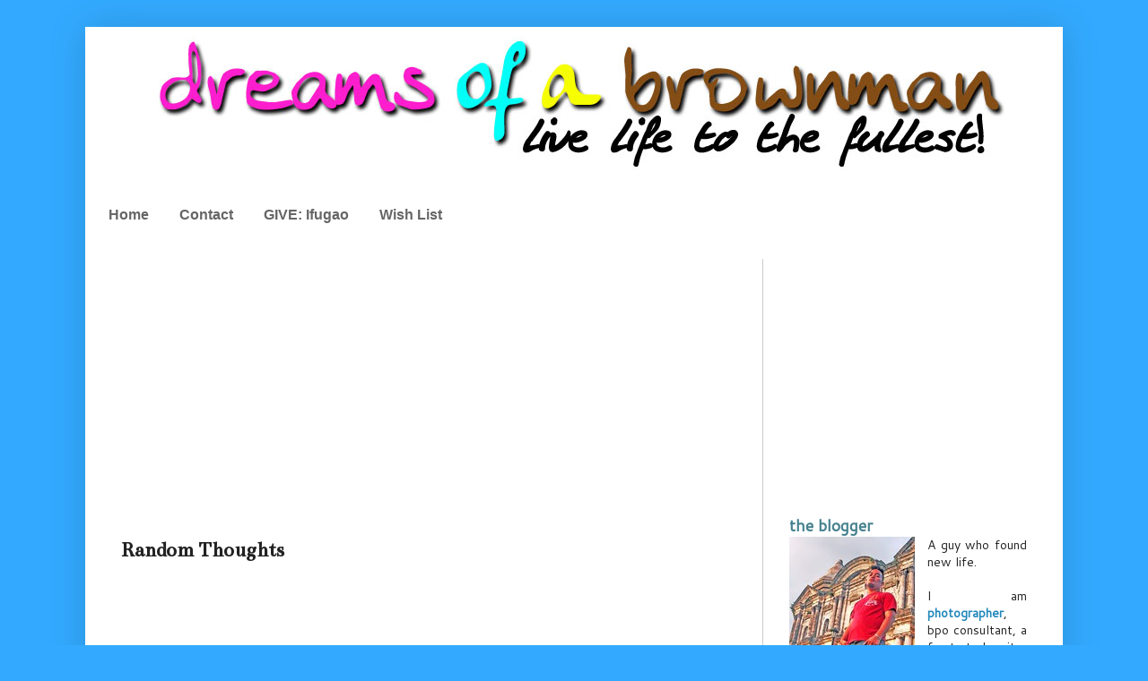

--- FILE ---
content_type: text/html; charset=UTF-8
request_url: https://www.dreamsofabrownman.com/2007/05/just-thinking.html
body_size: 20502
content:
<!DOCTYPE html>
<html class='v2' dir='ltr' xmlns='http://www.w3.org/1999/xhtml' xmlns:b='http://www.google.com/2005/gml/b' xmlns:data='http://www.google.com/2005/gml/data' xmlns:expr='http://www.google.com/2005/gml/expr'>
<head>
<link href='https://www.blogger.com/static/v1/widgets/335934321-css_bundle_v2.css' rel='stylesheet' type='text/css'/>
<meta content='IE=EmulateIE7' http-equiv='X-UA-Compatible'/>
<meta content='width=1100' name='viewport'/>
<meta content='text/html; charset=UTF-8' http-equiv='Content-Type'/>
<meta content='blogger' name='generator'/>
<link href='https://www.dreamsofabrownman.com/favicon.ico' rel='icon' type='image/x-icon'/>
<link href='https://www.dreamsofabrownman.com/2007/05/just-thinking.html' rel='canonical'/>
<link rel="alternate" type="application/atom+xml" title=" Dreams Of A Brownman - Atom" href="https://www.dreamsofabrownman.com/feeds/posts/default" />
<link rel="alternate" type="application/rss+xml" title=" Dreams Of A Brownman - RSS" href="https://www.dreamsofabrownman.com/feeds/posts/default?alt=rss" />
<link rel="service.post" type="application/atom+xml" title=" Dreams Of A Brownman - Atom" href="https://www.blogger.com/feeds/28053938/posts/default" />

<link rel="alternate" type="application/atom+xml" title=" Dreams Of A Brownman - Atom" href="https://www.dreamsofabrownman.com/feeds/4568551720019310166/comments/default" />
<!--Can't find substitution for tag [blog.ieCssRetrofitLinks]-->
<meta content='https://www.dreamsofabrownman.com/2007/05/just-thinking.html' property='og:url'/>
<meta content='Random Thoughts' property='og:title'/>
<meta content='A site about lifestyle, opinion, travel, what is cool and what is HOT!' property='og:description'/>
<title> Dreams Of A Brownman: Random Thoughts</title>
<style type='text/css'>@font-face{font-family:'Bentham';font-style:normal;font-weight:400;font-display:swap;src:url(//fonts.gstatic.com/s/bentham/v20/VdGeAZQPEpYfmHglGWUxCbSJ7y9Y2g.woff2)format('woff2');unicode-range:U+0100-02BA,U+02BD-02C5,U+02C7-02CC,U+02CE-02D7,U+02DD-02FF,U+0304,U+0308,U+0329,U+1D00-1DBF,U+1E00-1E9F,U+1EF2-1EFF,U+2020,U+20A0-20AB,U+20AD-20C0,U+2113,U+2C60-2C7F,U+A720-A7FF;}@font-face{font-family:'Bentham';font-style:normal;font-weight:400;font-display:swap;src:url(//fonts.gstatic.com/s/bentham/v20/VdGeAZQPEpYfmHglGWsxCbSJ7y8.woff2)format('woff2');unicode-range:U+0000-00FF,U+0131,U+0152-0153,U+02BB-02BC,U+02C6,U+02DA,U+02DC,U+0304,U+0308,U+0329,U+2000-206F,U+20AC,U+2122,U+2191,U+2193,U+2212,U+2215,U+FEFF,U+FFFD;}@font-face{font-family:'Cantarell';font-style:normal;font-weight:400;font-display:swap;src:url(//fonts.gstatic.com/s/cantarell/v18/B50NF7ZDq37KMUvlO015gqJrPqySLbYf.woff2)format('woff2');unicode-range:U+0100-02BA,U+02BD-02C5,U+02C7-02CC,U+02CE-02D7,U+02DD-02FF,U+0304,U+0308,U+0329,U+1D00-1DBF,U+1E00-1E9F,U+1EF2-1EFF,U+2020,U+20A0-20AB,U+20AD-20C0,U+2113,U+2C60-2C7F,U+A720-A7FF;}@font-face{font-family:'Cantarell';font-style:normal;font-weight:400;font-display:swap;src:url(//fonts.gstatic.com/s/cantarell/v18/B50NF7ZDq37KMUvlO015jKJrPqySLQ.woff2)format('woff2');unicode-range:U+0000-00FF,U+0131,U+0152-0153,U+02BB-02BC,U+02C6,U+02DA,U+02DC,U+0304,U+0308,U+0329,U+2000-206F,U+20AC,U+2122,U+2191,U+2193,U+2212,U+2215,U+FEFF,U+FFFD;}</style>
<style id='page-skin-1' type='text/css'><!--
/*
-----------------------------------------------
Blogger Template Style
Name:     Simple
Designer: Josh Peterson
URL:      www.noaesthetic.com
----------------------------------------------- */
/* Code To Hide NavBar Begins */
#navbar-iframe {
display: none !important;
}
/* Code To Hide NavBar Ends */
/* Variable definitions
====================
<Variable name="keycolor" description="Main Color" type="color" default="#66bbdd"/>
<Group description="Page Text" selector="body">
<Variable name="body.font" description="Font" type="font"
default="normal normal 12px Arial, Tahoma, Helvetica, FreeSans, sans-serif"/>
<Variable name="body.text.color" description="Text Color" type="color" default="#222222"/>
</Group>
<Group description="Backgrounds" selector=".body-fauxcolumns-outer">
<Variable name="body.background.color" description="Outer Background" type="color" default="#66bbdd"/>
<Variable name="content.background.color" description="Main Background" type="color" default="#ffffff"/>
<Variable name="header.background.color" description="Header Background" type="color" default="transparent"/>
</Group>
<Group description="Links" selector=".main-outer">
<Variable name="link.color" description="Link Color" type="color" default="#2288bb"/>
<Variable name="link.visited.color" description="Visited Color" type="color" default="#888888"/>
<Variable name="link.hover.color" description="Hover Color" type="color" default="#33aaff"/>
</Group>
<Group description="Blog Title" selector=".header h1">
<Variable name="header.font" description="Font" type="font"
default="normal normal 60px Arial, Tahoma, Helvetica, FreeSans, sans-serif"/>
<Variable name="header.text.color" description="Title Color" type="color" default="#3399bb" />
</Group>
<Group description="Blog Description" selector=".header .description">
<Variable name="description.text.color" description="Description Color" type="color"
default="#777777" />
</Group>
<Group description="Tabs Text" selector=".tabs-inner .widget li a">
<Variable name="tabs.font" description="Font" type="font"
default="normal normal 14px Arial, Tahoma, Helvetica, FreeSans, sans-serif"/>
<Variable name="tabs.text.color" description="Text Color" type="color" default="#999999"/>
<Variable name="tabs.selected.text.color" description="Selected Color" type="color" default="#000000"/>
</Group>
<Group description="Tabs Background" selector=".tabs-outer .PageList">
<Variable name="tabs.background.color" description="Background Color" type="color" default="#f5f5f5"/>
<Variable name="tabs.selected.background.color" description="Selected Color" type="color" default="#eeeeee"/>
</Group>
<Group description="Post Title" selector="h3.post-title, .comments h4">
<Variable name="post.title.font" description="Font" type="font"
default="normal normal 22px Arial, Tahoma, Helvetica, FreeSans, sans-serif"/>
</Group>
<Group description="Date Header" selector=".date-header">
<Variable name="date.header.color" description="Text Color" type="color"
default="#222222"/>
<Variable name="date.header.background.color" description="Background Color" type="color"
default="transparent"/>
</Group>
<Group description="Post Footer" selector=".post-footer">
<Variable name="post.footer.text.color" description="Text Color" type="color" default="#666666"/>
<Variable name="post.footer.background.color" description="Background Color" type="color"
default="#f9f9f9"/>
<Variable name="post.footer.border.color" description="Shadow Color" type="color" default="#eeeeee"/>
</Group>
<Group description="Gadgets" selector="h2">
<Variable name="widget.title.font" description="Title Font" type="font"
default="normal bold 11px Arial, Tahoma, Helvetica, FreeSans, sans-serif"/>
<Variable name="widget.title.text.color" description="Title Color" type="color" default="#000000"/>
<Variable name="widget.alternate.text.color" description="Alternate Color" type="color" default="#999999"/>
</Group>
<Group description="Images" selector=".main-inner">
<Variable name="image.background.color" description="Background Color" type="color" default="#ffffff"/>
<Variable name="image.border.color" description="Border Color" type="color" default="#eeeeee"/>
<Variable name="image.text.color" description="Caption Text Color" type="color" default="#222222"/>
</Group>
<Group description="Accents" selector=".content-inner">
<Variable name="body.rule.color" description="Separator Line Color" type="color" default="#eeeeee"/>
<Variable name="tabs.border.color" description="Tabs Border Color" type="color" default="#cccccc"/>
</Group>
<Variable name="body.background" description="Body Background" type="background"
color="#33aaff" default="$(color) none repeat scroll top left"/>
<Variable name="body.background.override" description="Body Background Override" type="string" default=""/>
<Variable name="body.background.gradient.cap" description="Body Gradient Cap" type="url"
default="url(//www.blogblog.com/1kt/simple/gradients_light.png)"/>
<Variable name="body.background.gradient.tile" description="Body Gradient Tile" type="url"
default="url(//www.blogblog.com/1kt/simple/body_gradient_tile_light.png)"/>
<Variable name="content.background.color.selector" description="Content Background Color Selector" type="string" default=".content-inner"/>
<Variable name="content.padding" description="Content Padding" type="length" default="10px"/>
<Variable name="content.padding.horizontal" description="Content Horizontal Padding" type="length" default="10px"/>
<Variable name="content.shadow.spread" description="Content Shadow Spread" type="length" default="40px"/>
<Variable name="content.shadow.spread.webkit" description="Content Shadow Spread (WebKit)" type="length" default="5px"/>
<Variable name="content.shadow.spread.ie" description="Content Shadow Spread (IE)" type="length" default="10px"/>
<Variable name="main.border.width" description="Main Border Width" type="length" default="0"/>
<Variable name="header.background.gradient" description="Header Gradient" type="url" default="none"/>
<Variable name="header.shadow.offset.left" description="Header Shadow Offset Left" type="length" default="-1px"/>
<Variable name="header.shadow.offset.top" description="Header Shadow Offset Top" type="length" default="-1px"/>
<Variable name="header.shadow.spread" description="Header Shadow Spread" type="length" default="1px"/>
<Variable name="header.padding" description="Header Padding" type="length" default="30px"/>
<Variable name="header.border.size" description="Header Border Size" type="length" default="1px"/>
<Variable name="header.bottom.border.size" description="Header Bottom Border Size" type="length" default="1px"/>
<Variable name="header.border.horizontalsize" description="Header Horizontal Border Size" type="length" default="0"/>
<Variable name="description.text.size" description="Description Text Size" type="string" default="140%"/>
<Variable name="tabs.margin.top" description="Tabs Margin Top" type="length" default="0" />
<Variable name="tabs.margin.side" description="Tabs Side Margin" type="length" default="30px" />
<Variable name="tabs.background.gradient" description="Tabs Background Gradient" type="url"
default="url(//www.blogblog.com/1kt/simple/gradients_light.png)"/>
<Variable name="tabs.border.width" description="Tabs Border Width" type="length" default="1px"/>
<Variable name="tabs.bevel.border.width" description="Tabs Bevel Border Width" type="length" default="1px"/>
<Variable name="date.header.padding" description="Date Header Padding" type="string" default="inherit"/>
<Variable name="date.header.letterspacing" description="Date Header Letter Spacing" type="string" default="inherit"/>
<Variable name="date.header.margin" description="Date Header Margin" type="string" default="inherit"/>
<Variable name="post.margin.bottom" description="Post Bottom Margin" type="length" default="25px"/>
<Variable name="image.border.small.size" description="Image Border Small Size" type="length" default="2px"/>
<Variable name="image.border.large.size" description="Image Border Large Size" type="length" default="5px"/>
<Variable name="page.width.selector" description="Page Width Selector" type="string" default=".region-inner"/>
<Variable name="page.width" description="Page Width" type="string" default="auto"/>
<Variable name="main.section.margin" description="Main Section Margin" type="length" default="15px"/>
<Variable name="main.padding" description="Main Padding" type="length" default="15px"/>
<Variable name="main.padding.top" description="Main Padding Top" type="length" default="30px"/>
<Variable name="main.padding.bottom" description="Main Padding Bottom" type="length" default="30px"/>
<Variable name="paging.background"
color="#ffffff"
description="Background of blog paging area" type="background"
default="transparent none no-repeat scroll top center"/>
<Variable name="footer.bevel" description="Bevel border length of footer" type="length" default="0"/>
<Variable name="mobile.background.overlay" description="Mobile Background Overlay" type="string"
default="transparent none repeat scroll top left"/>
<Variable name="mobile.background.size" description="Mobile Background Size" type="string" default="auto"/>
<Variable name="mobile.button.color" description="Mobile Button Color" type="color" default="#ffffff" />
<Variable name="startSide" description="Side where text starts in blog language" type="automatic" default="left"/>
<Variable name="endSide" description="Side where text ends in blog language" type="automatic" default="right"/>
*/
/* Content
----------------------------------------------- */
body {
font: normal normal 14px Cantarell;
color: #222222;
background: #33aaff none repeat scroll top left;
padding: 0 40px 40px 40px;
}
html body .region-inner {
min-width: 0;
max-width: 100%;
width: auto;
}
a:link {
text-decoration:none;
color: #2288bb;
}
a:visited {
text-decoration:none;
color: #45818e;
}
a:hover {
text-decoration:underline;
color: #33aaff;
}
.body-fauxcolumn-outer .fauxcolumn-inner {
background: transparent none repeat scroll top left;
_background-image: none;
}
.body-fauxcolumn-outer .cap-top {
position: absolute;
z-index: 1;
height: 400px;
width: 100%;
background: #33aaff none repeat scroll top left;
}
.body-fauxcolumn-outer .cap-top .cap-left {
width: 100%;
background: transparent none repeat-x scroll top left;
_background-image: none;
}
.content-outer {
-moz-box-shadow: 0 0 40px rgba(0, 0, 0, .15);
-webkit-box-shadow: 0 0 5px rgba(0, 0, 0, .15);
-goog-ms-box-shadow: 0 0 10px #333333;
box-shadow: 0 0 40px rgba(0, 0, 0, .15);
margin-bottom: 1px;
}
.content-inner {
padding: 10px 10px;
}
.content-inner {
background-color: #ffffff;
}
/* Header
----------------------------------------------- */
.header-outer {
background: transparent none repeat-x scroll 0 -400px;
_background-image: none;
}
.Header h1 {
font: normal normal 60px Arial, Tahoma, Helvetica, FreeSans, sans-serif;
color: #3399bb;
text-shadow: -1px -1px 1px rgba(0, 0, 0, .2);
}
.Header h1 a {
color: #3399bb;
}
.Header .description {
font-size: 140%;
color: #777777;
}
.header-inner .Header .titlewrapper {
padding: 22px 30px;
}
.header-inner .Header .descriptionwrapper {
padding: 0 30px;
}
/* Tabs
----------------------------------------------- */
.tabs-inner .section:first-child {
border-top: 1px solid #ffffff;
}
.tabs-inner .section:first-child ul {
margin-top: -1px;
border-top: 1px solid #ffffff;
border-left: 0 solid #ffffff;
border-right: 0 solid #ffffff;
}
.tabs-inner .widget ul {
background: transparent url(//www.blogblog.com/1kt/simple/gradients_light.png) repeat-x scroll 0 -800px;
_background-image: none;
border-bottom: 1px solid #ffffff;
margin-top: 0;
margin-left: -30px;
margin-right: -30px;
}
.tabs-inner .widget li a {
display: inline-block;
padding: .6em 1em;
font: normal bold 16px 'Trebuchet MS', Trebuchet, sans-serif;
color: #666666;
border-left: 1px solid #ffffff;
border-right: 1px solid #ffffff;
}
.tabs-inner .widget li:first-child a {
border-left: none;
}
.tabs-inner .widget li.selected a, .tabs-inner .widget li a:hover {
color: #000000;
background-color: #11e911;
text-decoration: none;
}
/* Columns
----------------------------------------------- */
.main-outer {
border-top: 0 solid #cccccc;
}
.fauxcolumn-left-outer .fauxcolumn-inner {
border-right: 1px solid #cccccc;
}
.fauxcolumn-right-outer .fauxcolumn-inner {
border-left: 1px solid #cccccc;
}
/* Headings
----------------------------------------------- */
h2 {
margin: 0 0 1em 0;
font: normal normal 20px Arial, Tahoma, Helvetica, FreeSans, sans-serif;
color: #779469;
text-transform: uppercase;
}
/* Widgets
----------------------------------------------- */
.widget .zippy {
color: #999999;
text-shadow: 2px 2px 1px rgba(0, 0, 0, .1);
}
.widget .popular-posts ul {
list-style: none;
}
/* Posts
----------------------------------------------- */
.date-header span {
background-color: transparent;
color: #222222;
padding: inherit;
letter-spacing: inherit;
margin: inherit;
}
.main-inner {
padding-top: 30px;
padding-bottom: 30px;
}
.main-inner .column-center-inner {
padding: 0 15px;
}
.main-inner .column-center-inner .section {
margin: 0 15px;
}
.post {
margin: 0 0 25px 0;
}
h3.post-title, .comments h4 {
font: normal bold 24px Bentham;
margin: .75em 0 0;
}
.post-body {
font-size: 110%;
line-height: 1.4;
position: relative;
}
.post-body img, .post-body .tr-caption-container, .Profile img, .Image img,
.BlogList .item-thumbnail img {
padding: 2px;
background: transparent;
border: 1px solid #ffffff;
-moz-box-shadow: 1px 1px 5px rgba(0, 0, 0, .1);
-webkit-box-shadow: 1px 1px 5px rgba(0, 0, 0, .1);
box-shadow: 1px 1px 5px rgba(0, 0, 0, .1);
}
.post-body img, .post-body .tr-caption-container {
padding: 5px;
}
.post-body .tr-caption-container {
color: #222222;
}
.post-body .tr-caption-container img {
padding: 0;
background: transparent;
border: none;
-moz-box-shadow: 0 0 0 rgba(0, 0, 0, .1);
-webkit-box-shadow: 0 0 0 rgba(0, 0, 0, .1);
box-shadow: 0 0 0 rgba(0, 0, 0, .1);
}
.post-header {
margin: 0 0 1.5em;
line-height: 1.6;
font-size: 90%;
}
.post-footer {
margin: 20px -2px 0;
padding: 5px 10px;
color: transparent;
background-color: transparent;
border-bottom: 1px solid transparent;
line-height: 1.6;
font-size: 90%;
}
#comments .comment-author {
padding-top: 1.5em;
border-top: 1px solid #cccccc;
background-position: 0 1.5em;
}
#comments .comment-author:first-child {
padding-top: 0;
border-top: none;
}
.avatar-image-container {
margin: .2em 0 0;
}
#comments .avatar-image-container img {
border: 1px solid #ffffff;
}
/* Comments
----------------------------------------------- */
.comments .comments-content .icon.blog-author {
background-repeat: no-repeat;
background-image: url([data-uri]);
}
.comments .comments-content .loadmore a {
border-top: 1px solid #999999;
border-bottom: 1px solid #999999;
}
.comments .comment-thread.inline-thread {
background-color: transparent;
}
.comments .continue {
border-top: 2px solid #999999;
}
/* Accents
---------------------------------------------- */
.section-columns td.columns-cell {
border-left: 1px solid #cccccc;
}
.blog-pager {
background: transparent none no-repeat scroll top center;
}
.blog-pager-older-link, .home-link,
.blog-pager-newer-link {
background-color: #ffffff;
padding: 5px;
}
.footer-outer {
border-top: 0 dashed #bbbbbb;
}
/* Mobile
----------------------------------------------- */
body.mobile  {
background-size: auto;
}
.mobile .body-fauxcolumn-outer {
background: transparent none repeat scroll top left;
}
.mobile .body-fauxcolumn-outer .cap-top {
background-size: 100% auto;
}
.mobile .content-outer {
-webkit-box-shadow: 0 0 3px rgba(0, 0, 0, .15);
box-shadow: 0 0 3px rgba(0, 0, 0, .15);
padding: 0 40px;
}
body.mobile .AdSense {
margin: 0 -40px;
}
.mobile .tabs-inner .widget ul {
margin-left: 0;
margin-right: 0;
}
.mobile .post {
margin: 0;
}
.mobile .main-inner .column-center-inner .section {
margin: 0;
}
.mobile .date-header span {
padding: 0.1em 10px;
margin: 0 -10px;
}
.mobile h3.post-title {
margin: 0;
}
.mobile .blog-pager {
background: transparent none no-repeat scroll top center;
}
.mobile .footer-outer {
border-top: none;
}
.mobile .main-inner, .mobile .footer-inner {
background-color: #ffffff;
}
.mobile-index-contents {
color: #222222;
}
.mobile-link-button {
background-color: #2288bb;
}
.mobile-link-button a:link, .mobile-link-button a:visited {
color: #ffffff;
}
.mobile .tabs-inner .section:first-child {
border-top: none;
}
.mobile .tabs-inner .PageList .widget-content {
background-color: #11e911;
color: #000000;
border-top: 1px solid #ffffff;
border-bottom: 1px solid #ffffff;
}
.mobile .tabs-inner .PageList .widget-content .pagelist-arrow {
border-left: 1px solid #ffffff;
}

--></style>
<style id='template-skin-1' type='text/css'><!--
body {
min-width: 1090px;
}
.content-outer, .content-fauxcolumn-outer, .region-inner {
min-width: 1090px;
max-width: 1090px;
_width: 1090px;
}
.main-inner .columns {
padding-left: 0;
padding-right: 325px;
}
.main-inner .fauxcolumn-center-outer {
left: 0;
right: 325px;
/* IE6 does not respect left and right together */
_width: expression(this.parentNode.offsetWidth -
parseInt("0") -
parseInt("325px") + 'px');
}
.main-inner .fauxcolumn-left-outer {
width: 0;
}
.main-inner .fauxcolumn-right-outer {
width: 325px;
}
.main-inner .column-left-outer {
width: 0;
right: 100%;
margin-left: -0;
}
.main-inner .column-right-outer {
width: 325px;
margin-right: -325px;
}
#layout {
min-width: 0;
}
#layout .content-outer {
min-width: 0;
width: 800px;
}
#layout .region-inner {
min-width: 0;
width: auto;
}
--></style>
<script type='text/javascript'>

  var _gaq = _gaq || [];
  _gaq.push(['_setAccount', 'UA-38030461-1']);
  _gaq.push(['_setDomainName', 'dreamsofabrownman.com']);
  _gaq.push(['_setAllowLinker', true]);
  _gaq.push(['_trackPageview']);

  (function() {
    var ga = document.createElement('script'); ga.type = 'text/javascript'; ga.async = true;
    ga.src = ('https:' == document.location.protocol ? 'https://ssl' : 'http://www') + '.google-analytics.com/ga.js';
    var s = document.getElementsByTagName('script')[0]; s.parentNode.insertBefore(ga, s);
  })();

</script>
<link href='https://www.blogger.com/dyn-css/authorization.css?targetBlogID=28053938&amp;zx=e4622359-64d5-4470-bea5-b94b9c2d55dc' media='none' onload='if(media!=&#39;all&#39;)media=&#39;all&#39;' rel='stylesheet'/><noscript><link href='https://www.blogger.com/dyn-css/authorization.css?targetBlogID=28053938&amp;zx=e4622359-64d5-4470-bea5-b94b9c2d55dc' rel='stylesheet'/></noscript>
<meta name='google-adsense-platform-account' content='ca-host-pub-1556223355139109'/>
<meta name='google-adsense-platform-domain' content='blogspot.com'/>

<!-- data-ad-client=ca-pub-6342132777420748 -->

</head>
<body class='loading'>
<div class='navbar section' id='navbar'><div class='widget Navbar' data-version='1' id='Navbar1'><script type="text/javascript">
    function setAttributeOnload(object, attribute, val) {
      if(window.addEventListener) {
        window.addEventListener('load',
          function(){ object[attribute] = val; }, false);
      } else {
        window.attachEvent('onload', function(){ object[attribute] = val; });
      }
    }
  </script>
<div id="navbar-iframe-container"></div>
<script type="text/javascript" src="https://apis.google.com/js/platform.js"></script>
<script type="text/javascript">
      gapi.load("gapi.iframes:gapi.iframes.style.bubble", function() {
        if (gapi.iframes && gapi.iframes.getContext) {
          gapi.iframes.getContext().openChild({
              url: 'https://www.blogger.com/navbar/28053938?po\x3d4568551720019310166\x26origin\x3dhttps://www.dreamsofabrownman.com',
              where: document.getElementById("navbar-iframe-container"),
              id: "navbar-iframe"
          });
        }
      });
    </script><script type="text/javascript">
(function() {
var script = document.createElement('script');
script.type = 'text/javascript';
script.src = '//pagead2.googlesyndication.com/pagead/js/google_top_exp.js';
var head = document.getElementsByTagName('head')[0];
if (head) {
head.appendChild(script);
}})();
</script>
</div></div>
<div class='body-fauxcolumns'>
<div class='fauxcolumn-outer body-fauxcolumn-outer'>
<div class='cap-top'>
<div class='cap-left'></div>
<div class='cap-right'></div>
</div>
<div class='fauxborder-left'>
<div class='fauxborder-right'></div>
<div class='fauxcolumn-inner'>
</div>
</div>
<div class='cap-bottom'>
<div class='cap-left'></div>
<div class='cap-right'></div>
</div>
</div>
</div>
<div class='content'>
<div class='content-fauxcolumns'>
<div class='fauxcolumn-outer content-fauxcolumn-outer'>
<div class='cap-top'>
<div class='cap-left'></div>
<div class='cap-right'></div>
</div>
<div class='fauxborder-left'>
<div class='fauxborder-right'></div>
<div class='fauxcolumn-inner'>
</div>
</div>
<div class='cap-bottom'>
<div class='cap-left'></div>
<div class='cap-right'></div>
</div>
</div>
</div>
<div class='content-outer'>
<div class='content-cap-top cap-top'>
<div class='cap-left'></div>
<div class='cap-right'></div>
</div>
<div class='fauxborder-left content-fauxborder-left'>
<div class='fauxborder-right content-fauxborder-right'></div>
<div class='content-inner'>
<header>
<div class='header-outer'>
<div class='header-cap-top cap-top'>
<div class='cap-left'></div>
<div class='cap-right'></div>
</div>
<div class='fauxborder-left header-fauxborder-left'>
<div class='fauxborder-right header-fauxborder-right'></div>
<div class='region-inner header-inner'>
<div class='header section' id='header'><div class='widget Header' data-version='1' id='Header1'>
<div id='header-inner'>
<a href='https://www.dreamsofabrownman.com/' style='display: block'>
<img alt=' Dreams Of A Brownman' height='150px; ' id='Header1_headerimg' src='https://blogger.googleusercontent.com/img/b/R29vZ2xl/AVvXsEi87fRTamyTVTrlVy21R_gcgeYaT_tOkdcbI6isOc4X0DX5jVH9Q_LDS6Rg65s3xiwYO2D5jnrUtWHA9ZeCn2VTOGt34T_konBubdG_cnXi8_7uO5WjGkgF0Z7ZK3S0cvVX5qY/s1600/dreams+1090+width.jpg' style='display: block' width='1090px; '/>
</a>
</div>
</div></div>
</div>
</div>
<div class='header-cap-bottom cap-bottom'>
<div class='cap-left'></div>
<div class='cap-right'></div>
</div>
</div>
</header>
<div class='tabs-outer'>
<div class='tabs-cap-top cap-top'>
<div class='cap-left'></div>
<div class='cap-right'></div>
</div>
<div class='fauxborder-left tabs-fauxborder-left'>
<div class='fauxborder-right tabs-fauxborder-right'></div>
<div class='region-inner tabs-inner'>
<div class='tabs no-items section' id='crosscol'></div>
<div class='tabs section' id='crosscol-overflow'><div class='widget PageList' data-version='1' id='PageList1'>
<h2>Pages</h2>
<div class='widget-content'>
<ul>
<li>
<a href='https://www.dreamsofabrownman.com/'>Home</a>
</li>
<li>
<a href='https://www.dreamsofabrownman.com/p/contact.html'>Contact</a>
</li>
<li>
<a href='https://www.dreamsofabrownman.com/p/give-children-of-ifugao.html'>GIVE: Ifugao</a>
</li>
<li>
<a href='https://www.dreamsofabrownman.com/p/wish-list.html'>Wish List</a>
</li>
</ul>
<div class='clear'></div>
</div>
</div></div>
</div>
</div>
<div class='tabs-cap-bottom cap-bottom'>
<div class='cap-left'></div>
<div class='cap-right'></div>
</div>
</div>
<div class='main-outer'>
<div class='main-cap-top cap-top'>
<div class='cap-left'></div>
<div class='cap-right'></div>
</div>
<div class='fauxborder-left main-fauxborder-left'>
<div class='fauxborder-right main-fauxborder-right'></div>
<div class='region-inner main-inner'>
<div class='columns fauxcolumns'>
<div class='fauxcolumn-outer fauxcolumn-center-outer'>
<div class='cap-top'>
<div class='cap-left'></div>
<div class='cap-right'></div>
</div>
<div class='fauxborder-left'>
<div class='fauxborder-right'></div>
<div class='fauxcolumn-inner'>
</div>
</div>
<div class='cap-bottom'>
<div class='cap-left'></div>
<div class='cap-right'></div>
</div>
</div>
<div class='fauxcolumn-outer fauxcolumn-left-outer'>
<div class='cap-top'>
<div class='cap-left'></div>
<div class='cap-right'></div>
</div>
<div class='fauxborder-left'>
<div class='fauxborder-right'></div>
<div class='fauxcolumn-inner'>
</div>
</div>
<div class='cap-bottom'>
<div class='cap-left'></div>
<div class='cap-right'></div>
</div>
</div>
<div class='fauxcolumn-outer fauxcolumn-right-outer'>
<div class='cap-top'>
<div class='cap-left'></div>
<div class='cap-right'></div>
</div>
<div class='fauxborder-left'>
<div class='fauxborder-right'></div>
<div class='fauxcolumn-inner'>
</div>
</div>
<div class='cap-bottom'>
<div class='cap-left'></div>
<div class='cap-right'></div>
</div>
</div>
<!-- corrects IE6 width calculation -->
<div class='columns-inner'>
<div class='column-center-outer'>
<div class='column-center-inner'>
<div class='main section' id='main'><div class='widget HTML' data-version='1' id='HTML11'>
<div class='widget-content'>
<script async src="//pagead2.googlesyndication.com/pagead/js/adsbygoogle.js"></script>
<!-- doabm_above post -->
<ins class="adsbygoogle"
     style="display:block"
     data-ad-client="ca-pub-6342132777420748"
     data-ad-slot="8158973431"
     data-ad-format="auto"></ins>
<script>
(adsbygoogle = window.adsbygoogle || []).push({});
</script>
</div>
<div class='clear'></div>
</div><div class='widget Blog' data-version='1' id='Blog1'>
<div class='blog-posts hfeed'>

          <div class="date-outer">
        

          <div class="date-posts">
        
<div class='post-outer'>
<div class='post hentry' itemprop='blogPost' itemscope='itemscope' itemtype='http://schema.org/BlogPosting'>
<meta content='28053938' itemprop='blogId'/>
<meta content='4568551720019310166' itemprop='postId'/>
<a name='4568551720019310166'></a>
<h3 class='post-title entry-title' itemprop='name'>
Random Thoughts
</h3>
<div class='post-header'>
<div class='post-header-line-1'></div>
</div>
<div class='post-body entry-content' id='post-body-4568551720019310166' itemprop='description articleBody'>


<script type="text/javascript"><!--
google_ad_client = "ca-pub-6342132777420748";
/* Official: Dreams Medium Rectangle below post title */
google_ad_slot = "5808977603";
google_ad_width = 300;
google_ad_height = 250;
//-->
</script>
<script type="text/javascript" src="//pagead2.googlesyndication.com/pagead/show_ads.js">
</script>

<div align="justify"><span style="font-family: arial;"></span></div><div align="justify"><u><span style="font-family: arial;"><strong>Change</strong></span></u></div><div align="justify"><span style="font-family: arial;">Change, some say that it is inevitable. I believe them. Some that I know change when we parted ways. They change their priorities, change their view in their lives. Some of them disassociated them selves from me. </span><br />
<span style="font-family: arial;"><br />
</span></div><div align="justify"><span style="font-family: Arial;"></span> </div><div align="justify"><span style="font-family: Arial;"></span> </div><div align="justify"><u><strong><span style="font-family: arial;">Dreams</span></strong></u></div><div align="justify"><span style="font-family: arial;">This is something that has been in my blog ever since, to start with, this is the reason why I started this blog thing. I am working hard to achieve this thing.</span><br />
<span style="font-family: arial;"><br />
</span></div><div align="justify"><span style="font-family: Arial;"></span> </div><div align="justify"><span style="font-family: arial;"></span></div><div align="justify"><u><strong><span style="font-family: arial;"></span></strong></u></div><div align="justify"><u><strong><span style="font-family: arial;"></span></strong></u></div><div align="justify"><u><strong><span style="font-family: arial;"></span></strong></u></div><div align="justify"><u><strong><span style="font-family: arial;"></span></strong></u> </div><div align="justify"><u><strong><span style="font-family: arial;">Success</span></strong></u></div><div align="justify"><span style="font-family: arial;">Success differs from one person to another. Some people view success as simple things in life, having a family, a child, a simple home. But to some people, just like me, Success is far from that. I think big and I know that I am an achiever, It just takes Faith, time and a lot of struggle. </span><br />
<span style="font-family: arial;"><br />
</span></div><div align="justify"><u><strong><span style="font-family: arial;"></span></strong></u> </div><div align="justify"><u><strong><span style="font-family: arial;"></span></strong></u> </div><div align="justify"><u><strong><span style="font-family: arial;">Everyday</span></strong></u></div><div align="justify"><span style="font-family: arial;">I try to let each day pass by thinking that.... as Bob Marley.... and as I always quote thim.... "everything's gonna be alright"...... I treat it as a challenge that I must be out of the call center business by next year and into the medical field already in California.</span><br />
<span style="font-family: arial;"><br />
</span></div><div align="justify"></div><div align="justify"><span style="font-family: arial;"></span></div><div align="justify"><u><strong><span style="font-family: arial;"></span></strong></u></div><div align="justify"><u><strong><span style="font-family: arial;"></span></strong></u></div><div align="justify"><u><strong><span style="font-family: arial;"></span></strong></u></div><div align="justify"><u><strong><span style="font-family: arial;"></span></strong></u> </div><div align="justify"><u><strong><span style="font-family: arial;">Thoughts</span></strong></u></div><div align="justify"><span style="font-family: arial;">During the last few months I cant stop but think of my future......... how can i get to California next year..... what will I do...... what should I do NOW?.,..... a lot of things actually. But, then I realize that I can only do so much right now. So I just divert my energy to my GF so she can benefit from my Positive Vibes about migrating........ I just hope that she is taking this positively and not being pressured by it instead. Well, one thing is for sure. All of the things that I plan will go into place under the Lord's Guidance.</span></div><div align="justify"><span style="font-family: arial;"></span></div>
<div style='clear: both;'></div>
</div>
<div class='post-footer'>
<div class='post-footer-line post-footer-line-1'><span class='post-icons'>
<span class='item-control blog-admin pid-2118662029'>
<a href='https://www.blogger.com/post-edit.g?blogID=28053938&postID=4568551720019310166&from=pencil' title='Edit Post'>
<img alt='' class='icon-action' height='18' src='https://resources.blogblog.com/img/icon18_edit_allbkg.gif' width='18'/>
</a>
</span>
</span>
</div>
<div class='post-footer-line post-footer-line-2'></div>
<div class='post-footer-line post-footer-line-3'></div>
</div>
</div>
<div class='comments' id='comments'>
<a name='comments'></a>
<h4>No comments:</h4>
<div id='Blog1_comments-block-wrapper'>
<dl class='avatar-comment-indent' id='comments-block'>
</dl>
</div>
<p class='comment-footer'>
<a href='https://www.blogger.com/comment/fullpage/post/28053938/4568551720019310166' onclick='javascript:window.open(this.href, "bloggerPopup", "toolbar=0,location=0,statusbar=1,menubar=0,scrollbars=yes,width=640,height=500"); return false;'>Post a Comment</a>
</p>
</div>
</div>

        </div></div>
      
</div>
<div class='blog-pager' id='blog-pager'>
<span id='blog-pager-newer-link'>
<a class='blog-pager-newer-link' href='https://www.dreamsofabrownman.com/2007/05/happyslip-on-tv.html' id='Blog1_blog-pager-newer-link' title='Newer Post'>Newer Post</a>
</span>
<span id='blog-pager-older-link'>
<a class='blog-pager-older-link' href='https://www.dreamsofabrownman.com/2007/05/hmmmm.html' id='Blog1_blog-pager-older-link' title='Older Post'>Older Post</a>
</span>
<a class='home-link' href='https://www.dreamsofabrownman.com/'>Home</a>
</div>
<div class='clear'></div>
<div class='post-feeds'>
<div class='feed-links'>
Subscribe to:
<a class='feed-link' href='https://www.dreamsofabrownman.com/feeds/4568551720019310166/comments/default' target='_blank' type='application/atom+xml'>Post Comments (Atom)</a>
</div>
</div>
</div><div class='widget HTML' data-version='1' id='HTML3'>
<script type='text/javascript'>
                var disqus_shortname = 'dreamsofabrownmannew';
                var disqus_blogger_current_url = "https://www.dreamsofabrownman.com/2007/05/just-thinking.html";
                if (!disqus_blogger_current_url.length) {
                    disqus_blogger_current_url = "https://www.dreamsofabrownman.com/2007/05/just-thinking.html";
                }
                var disqus_blogger_homepage_url = "https://www.dreamsofabrownman.com/";
                var disqus_blogger_canonical_homepage_url = "https://www.dreamsofabrownman.com/";
            </script>
<style type='text/css'>
                    #comments {display:none;}
                </style>
<script type='text/javascript'>
                    (function() {
                        var bloggerjs = document.createElement('script');
                        bloggerjs.type = 'text/javascript';
                        bloggerjs.async = true;
                        bloggerjs.src = 'http://'+disqus_shortname+'.disqus.com/blogger_item.js';
                        (document.getElementsByTagName('head')[0] || document.getElementsByTagName('body')[0]).appendChild(bloggerjs);
                    })();
                </script>
<style type='text/css'>
                    .post-comment-link { visibility: hidden; }
                </style>
<script type='text/javascript'>
                (function() {
                    var bloggerjs = document.createElement('script');
                    bloggerjs.type = 'text/javascript';
                    bloggerjs.async = true;
                    bloggerjs.src = 'http://'+disqus_shortname+'.disqus.com/blogger_index.js';
                    (document.getElementsByTagName('head')[0] || document.getElementsByTagName('body')[0]).appendChild(bloggerjs);
                })();
                </script>
</div></div>
</div>
</div>
<div class='column-left-outer'>
<div class='column-left-inner'>
<aside>
</aside>
</div>
</div>
<div class='column-right-outer'>
<div class='column-right-inner'>
<aside>
<div class='sidebar section' id='sidebar-right-1'><div class='widget HTML' data-version='1' id='HTML10'>
<div class='widget-content'>
<center><script type="text/javascript"><!--
google_ad_client = "ca-pub-6342132777420748";
google_ad_host = "pub-1556223355139109";
/* Official: Dreams Square on sidebar Image only */
google_ad_slot = "3721546230";
google_ad_width = 300;
google_ad_height = 250;
//-->
</script>
<script type="text/javascript" src="//pagead2.googlesyndication.com/pagead/show_ads.js">
</script></center>
</div>
<div class='clear'></div>
</div><div class='widget HTML' data-version='1' id='HTML5'>
<div class='widget-content'>
<span style="color: #45818e; font-size: large;"><b>the blogger</b></span><br />
<div class="separator" style="clear: both; text-align: center;">
<a _blank="_blank" href="http://dreamsofabrownman.blogspot.com/" imageanchor="1" style="clear: left; float: left; margin-bottom: 1em; margin-right: 1em;"><img border="0" src="https://lh3.googleusercontent.com/blogger_img_proxy/AEn0k_tLEcsdMsKTaFCPDCw8j1gcVRk8D8TpEAOxHdIuN1ErsQmKgAeZ8VrAH8f7_U3s_bNJPo1nFUTogUz0VX-uH5lq-VUkWfVUgoenZV8OpdC0PajTT1Ic-zLUTDYMSJJovXeq=s0-d"></a></div>
<div style="text-align: justify;">
A guy who found new life.<br />
<br />
I am <b><a href="http://iandelapena.com/" target="_blank">photographer</a></b>, bpo consultant, a frustrated writer and a newly converted travel junkie thanks to my new found friends.<br />
<br />
This is my personal space in the blogosphere where everything started. I do have other blogs for my <b><a href="http://brownmantrips.com/" target="_blank">travels</a></b> and <a href="http://foodfortheblogs.com/" target="_blank"><b>food</b></a> but I guess this is my favorite spot in cyberspace something that I can call my own</div>
</div>
<div class='clear'></div>
</div><div class='widget BlogArchive' data-version='1' id='BlogArchive1'>
<h2>Blog Archive</h2>
<div class='widget-content'>
<div id='ArchiveList'>
<div id='BlogArchive1_ArchiveList'>
<ul class='hierarchy'>
<li class='archivedate collapsed'>
<a class='toggle' href='javascript:void(0)'>
<span class='zippy'>

        &#9658;&#160;
      
</span>
</a>
<a class='post-count-link' href='https://www.dreamsofabrownman.com/2017/'>
2017
</a>
<span class='post-count' dir='ltr'>(1)</span>
<ul class='hierarchy'>
<li class='archivedate collapsed'>
<a class='toggle' href='javascript:void(0)'>
<span class='zippy'>

        &#9658;&#160;
      
</span>
</a>
<a class='post-count-link' href='https://www.dreamsofabrownman.com/2017/05/'>
May
</a>
<span class='post-count' dir='ltr'>(1)</span>
</li>
</ul>
</li>
</ul>
<ul class='hierarchy'>
<li class='archivedate collapsed'>
<a class='toggle' href='javascript:void(0)'>
<span class='zippy'>

        &#9658;&#160;
      
</span>
</a>
<a class='post-count-link' href='https://www.dreamsofabrownman.com/2016/'>
2016
</a>
<span class='post-count' dir='ltr'>(3)</span>
<ul class='hierarchy'>
<li class='archivedate collapsed'>
<a class='toggle' href='javascript:void(0)'>
<span class='zippy'>

        &#9658;&#160;
      
</span>
</a>
<a class='post-count-link' href='https://www.dreamsofabrownman.com/2016/12/'>
December
</a>
<span class='post-count' dir='ltr'>(1)</span>
</li>
</ul>
<ul class='hierarchy'>
<li class='archivedate collapsed'>
<a class='toggle' href='javascript:void(0)'>
<span class='zippy'>

        &#9658;&#160;
      
</span>
</a>
<a class='post-count-link' href='https://www.dreamsofabrownman.com/2016/08/'>
August
</a>
<span class='post-count' dir='ltr'>(1)</span>
</li>
</ul>
<ul class='hierarchy'>
<li class='archivedate collapsed'>
<a class='toggle' href='javascript:void(0)'>
<span class='zippy'>

        &#9658;&#160;
      
</span>
</a>
<a class='post-count-link' href='https://www.dreamsofabrownman.com/2016/01/'>
January
</a>
<span class='post-count' dir='ltr'>(1)</span>
</li>
</ul>
</li>
</ul>
<ul class='hierarchy'>
<li class='archivedate collapsed'>
<a class='toggle' href='javascript:void(0)'>
<span class='zippy'>

        &#9658;&#160;
      
</span>
</a>
<a class='post-count-link' href='https://www.dreamsofabrownman.com/2015/'>
2015
</a>
<span class='post-count' dir='ltr'>(4)</span>
<ul class='hierarchy'>
<li class='archivedate collapsed'>
<a class='toggle' href='javascript:void(0)'>
<span class='zippy'>

        &#9658;&#160;
      
</span>
</a>
<a class='post-count-link' href='https://www.dreamsofabrownman.com/2015/09/'>
September
</a>
<span class='post-count' dir='ltr'>(2)</span>
</li>
</ul>
<ul class='hierarchy'>
<li class='archivedate collapsed'>
<a class='toggle' href='javascript:void(0)'>
<span class='zippy'>

        &#9658;&#160;
      
</span>
</a>
<a class='post-count-link' href='https://www.dreamsofabrownman.com/2015/06/'>
June
</a>
<span class='post-count' dir='ltr'>(1)</span>
</li>
</ul>
<ul class='hierarchy'>
<li class='archivedate collapsed'>
<a class='toggle' href='javascript:void(0)'>
<span class='zippy'>

        &#9658;&#160;
      
</span>
</a>
<a class='post-count-link' href='https://www.dreamsofabrownman.com/2015/01/'>
January
</a>
<span class='post-count' dir='ltr'>(1)</span>
</li>
</ul>
</li>
</ul>
<ul class='hierarchy'>
<li class='archivedate collapsed'>
<a class='toggle' href='javascript:void(0)'>
<span class='zippy'>

        &#9658;&#160;
      
</span>
</a>
<a class='post-count-link' href='https://www.dreamsofabrownman.com/2014/'>
2014
</a>
<span class='post-count' dir='ltr'>(14)</span>
<ul class='hierarchy'>
<li class='archivedate collapsed'>
<a class='toggle' href='javascript:void(0)'>
<span class='zippy'>

        &#9658;&#160;
      
</span>
</a>
<a class='post-count-link' href='https://www.dreamsofabrownman.com/2014/12/'>
December
</a>
<span class='post-count' dir='ltr'>(1)</span>
</li>
</ul>
<ul class='hierarchy'>
<li class='archivedate collapsed'>
<a class='toggle' href='javascript:void(0)'>
<span class='zippy'>

        &#9658;&#160;
      
</span>
</a>
<a class='post-count-link' href='https://www.dreamsofabrownman.com/2014/09/'>
September
</a>
<span class='post-count' dir='ltr'>(1)</span>
</li>
</ul>
<ul class='hierarchy'>
<li class='archivedate collapsed'>
<a class='toggle' href='javascript:void(0)'>
<span class='zippy'>

        &#9658;&#160;
      
</span>
</a>
<a class='post-count-link' href='https://www.dreamsofabrownman.com/2014/08/'>
August
</a>
<span class='post-count' dir='ltr'>(1)</span>
</li>
</ul>
<ul class='hierarchy'>
<li class='archivedate collapsed'>
<a class='toggle' href='javascript:void(0)'>
<span class='zippy'>

        &#9658;&#160;
      
</span>
</a>
<a class='post-count-link' href='https://www.dreamsofabrownman.com/2014/06/'>
June
</a>
<span class='post-count' dir='ltr'>(5)</span>
</li>
</ul>
<ul class='hierarchy'>
<li class='archivedate collapsed'>
<a class='toggle' href='javascript:void(0)'>
<span class='zippy'>

        &#9658;&#160;
      
</span>
</a>
<a class='post-count-link' href='https://www.dreamsofabrownman.com/2014/05/'>
May
</a>
<span class='post-count' dir='ltr'>(4)</span>
</li>
</ul>
<ul class='hierarchy'>
<li class='archivedate collapsed'>
<a class='toggle' href='javascript:void(0)'>
<span class='zippy'>

        &#9658;&#160;
      
</span>
</a>
<a class='post-count-link' href='https://www.dreamsofabrownman.com/2014/04/'>
April
</a>
<span class='post-count' dir='ltr'>(1)</span>
</li>
</ul>
<ul class='hierarchy'>
<li class='archivedate collapsed'>
<a class='toggle' href='javascript:void(0)'>
<span class='zippy'>

        &#9658;&#160;
      
</span>
</a>
<a class='post-count-link' href='https://www.dreamsofabrownman.com/2014/03/'>
March
</a>
<span class='post-count' dir='ltr'>(1)</span>
</li>
</ul>
</li>
</ul>
<ul class='hierarchy'>
<li class='archivedate collapsed'>
<a class='toggle' href='javascript:void(0)'>
<span class='zippy'>

        &#9658;&#160;
      
</span>
</a>
<a class='post-count-link' href='https://www.dreamsofabrownman.com/2013/'>
2013
</a>
<span class='post-count' dir='ltr'>(30)</span>
<ul class='hierarchy'>
<li class='archivedate collapsed'>
<a class='toggle' href='javascript:void(0)'>
<span class='zippy'>

        &#9658;&#160;
      
</span>
</a>
<a class='post-count-link' href='https://www.dreamsofabrownman.com/2013/11/'>
November
</a>
<span class='post-count' dir='ltr'>(1)</span>
</li>
</ul>
<ul class='hierarchy'>
<li class='archivedate collapsed'>
<a class='toggle' href='javascript:void(0)'>
<span class='zippy'>

        &#9658;&#160;
      
</span>
</a>
<a class='post-count-link' href='https://www.dreamsofabrownman.com/2013/10/'>
October
</a>
<span class='post-count' dir='ltr'>(2)</span>
</li>
</ul>
<ul class='hierarchy'>
<li class='archivedate collapsed'>
<a class='toggle' href='javascript:void(0)'>
<span class='zippy'>

        &#9658;&#160;
      
</span>
</a>
<a class='post-count-link' href='https://www.dreamsofabrownman.com/2013/09/'>
September
</a>
<span class='post-count' dir='ltr'>(1)</span>
</li>
</ul>
<ul class='hierarchy'>
<li class='archivedate collapsed'>
<a class='toggle' href='javascript:void(0)'>
<span class='zippy'>

        &#9658;&#160;
      
</span>
</a>
<a class='post-count-link' href='https://www.dreamsofabrownman.com/2013/08/'>
August
</a>
<span class='post-count' dir='ltr'>(2)</span>
</li>
</ul>
<ul class='hierarchy'>
<li class='archivedate collapsed'>
<a class='toggle' href='javascript:void(0)'>
<span class='zippy'>

        &#9658;&#160;
      
</span>
</a>
<a class='post-count-link' href='https://www.dreamsofabrownman.com/2013/05/'>
May
</a>
<span class='post-count' dir='ltr'>(1)</span>
</li>
</ul>
<ul class='hierarchy'>
<li class='archivedate collapsed'>
<a class='toggle' href='javascript:void(0)'>
<span class='zippy'>

        &#9658;&#160;
      
</span>
</a>
<a class='post-count-link' href='https://www.dreamsofabrownman.com/2013/04/'>
April
</a>
<span class='post-count' dir='ltr'>(3)</span>
</li>
</ul>
<ul class='hierarchy'>
<li class='archivedate collapsed'>
<a class='toggle' href='javascript:void(0)'>
<span class='zippy'>

        &#9658;&#160;
      
</span>
</a>
<a class='post-count-link' href='https://www.dreamsofabrownman.com/2013/03/'>
March
</a>
<span class='post-count' dir='ltr'>(5)</span>
</li>
</ul>
<ul class='hierarchy'>
<li class='archivedate collapsed'>
<a class='toggle' href='javascript:void(0)'>
<span class='zippy'>

        &#9658;&#160;
      
</span>
</a>
<a class='post-count-link' href='https://www.dreamsofabrownman.com/2013/02/'>
February
</a>
<span class='post-count' dir='ltr'>(6)</span>
</li>
</ul>
<ul class='hierarchy'>
<li class='archivedate collapsed'>
<a class='toggle' href='javascript:void(0)'>
<span class='zippy'>

        &#9658;&#160;
      
</span>
</a>
<a class='post-count-link' href='https://www.dreamsofabrownman.com/2013/01/'>
January
</a>
<span class='post-count' dir='ltr'>(9)</span>
</li>
</ul>
</li>
</ul>
<ul class='hierarchy'>
<li class='archivedate collapsed'>
<a class='toggle' href='javascript:void(0)'>
<span class='zippy'>

        &#9658;&#160;
      
</span>
</a>
<a class='post-count-link' href='https://www.dreamsofabrownman.com/2012/'>
2012
</a>
<span class='post-count' dir='ltr'>(48)</span>
<ul class='hierarchy'>
<li class='archivedate collapsed'>
<a class='toggle' href='javascript:void(0)'>
<span class='zippy'>

        &#9658;&#160;
      
</span>
</a>
<a class='post-count-link' href='https://www.dreamsofabrownman.com/2012/12/'>
December
</a>
<span class='post-count' dir='ltr'>(11)</span>
</li>
</ul>
<ul class='hierarchy'>
<li class='archivedate collapsed'>
<a class='toggle' href='javascript:void(0)'>
<span class='zippy'>

        &#9658;&#160;
      
</span>
</a>
<a class='post-count-link' href='https://www.dreamsofabrownman.com/2012/11/'>
November
</a>
<span class='post-count' dir='ltr'>(4)</span>
</li>
</ul>
<ul class='hierarchy'>
<li class='archivedate collapsed'>
<a class='toggle' href='javascript:void(0)'>
<span class='zippy'>

        &#9658;&#160;
      
</span>
</a>
<a class='post-count-link' href='https://www.dreamsofabrownman.com/2012/10/'>
October
</a>
<span class='post-count' dir='ltr'>(5)</span>
</li>
</ul>
<ul class='hierarchy'>
<li class='archivedate collapsed'>
<a class='toggle' href='javascript:void(0)'>
<span class='zippy'>

        &#9658;&#160;
      
</span>
</a>
<a class='post-count-link' href='https://www.dreamsofabrownman.com/2012/09/'>
September
</a>
<span class='post-count' dir='ltr'>(3)</span>
</li>
</ul>
<ul class='hierarchy'>
<li class='archivedate collapsed'>
<a class='toggle' href='javascript:void(0)'>
<span class='zippy'>

        &#9658;&#160;
      
</span>
</a>
<a class='post-count-link' href='https://www.dreamsofabrownman.com/2012/08/'>
August
</a>
<span class='post-count' dir='ltr'>(1)</span>
</li>
</ul>
<ul class='hierarchy'>
<li class='archivedate collapsed'>
<a class='toggle' href='javascript:void(0)'>
<span class='zippy'>

        &#9658;&#160;
      
</span>
</a>
<a class='post-count-link' href='https://www.dreamsofabrownman.com/2012/07/'>
July
</a>
<span class='post-count' dir='ltr'>(3)</span>
</li>
</ul>
<ul class='hierarchy'>
<li class='archivedate collapsed'>
<a class='toggle' href='javascript:void(0)'>
<span class='zippy'>

        &#9658;&#160;
      
</span>
</a>
<a class='post-count-link' href='https://www.dreamsofabrownman.com/2012/06/'>
June
</a>
<span class='post-count' dir='ltr'>(1)</span>
</li>
</ul>
<ul class='hierarchy'>
<li class='archivedate collapsed'>
<a class='toggle' href='javascript:void(0)'>
<span class='zippy'>

        &#9658;&#160;
      
</span>
</a>
<a class='post-count-link' href='https://www.dreamsofabrownman.com/2012/05/'>
May
</a>
<span class='post-count' dir='ltr'>(2)</span>
</li>
</ul>
<ul class='hierarchy'>
<li class='archivedate collapsed'>
<a class='toggle' href='javascript:void(0)'>
<span class='zippy'>

        &#9658;&#160;
      
</span>
</a>
<a class='post-count-link' href='https://www.dreamsofabrownman.com/2012/04/'>
April
</a>
<span class='post-count' dir='ltr'>(5)</span>
</li>
</ul>
<ul class='hierarchy'>
<li class='archivedate collapsed'>
<a class='toggle' href='javascript:void(0)'>
<span class='zippy'>

        &#9658;&#160;
      
</span>
</a>
<a class='post-count-link' href='https://www.dreamsofabrownman.com/2012/03/'>
March
</a>
<span class='post-count' dir='ltr'>(2)</span>
</li>
</ul>
<ul class='hierarchy'>
<li class='archivedate collapsed'>
<a class='toggle' href='javascript:void(0)'>
<span class='zippy'>

        &#9658;&#160;
      
</span>
</a>
<a class='post-count-link' href='https://www.dreamsofabrownman.com/2012/02/'>
February
</a>
<span class='post-count' dir='ltr'>(5)</span>
</li>
</ul>
<ul class='hierarchy'>
<li class='archivedate collapsed'>
<a class='toggle' href='javascript:void(0)'>
<span class='zippy'>

        &#9658;&#160;
      
</span>
</a>
<a class='post-count-link' href='https://www.dreamsofabrownman.com/2012/01/'>
January
</a>
<span class='post-count' dir='ltr'>(6)</span>
</li>
</ul>
</li>
</ul>
<ul class='hierarchy'>
<li class='archivedate collapsed'>
<a class='toggle' href='javascript:void(0)'>
<span class='zippy'>

        &#9658;&#160;
      
</span>
</a>
<a class='post-count-link' href='https://www.dreamsofabrownman.com/2011/'>
2011
</a>
<span class='post-count' dir='ltr'>(62)</span>
<ul class='hierarchy'>
<li class='archivedate collapsed'>
<a class='toggle' href='javascript:void(0)'>
<span class='zippy'>

        &#9658;&#160;
      
</span>
</a>
<a class='post-count-link' href='https://www.dreamsofabrownman.com/2011/12/'>
December
</a>
<span class='post-count' dir='ltr'>(3)</span>
</li>
</ul>
<ul class='hierarchy'>
<li class='archivedate collapsed'>
<a class='toggle' href='javascript:void(0)'>
<span class='zippy'>

        &#9658;&#160;
      
</span>
</a>
<a class='post-count-link' href='https://www.dreamsofabrownman.com/2011/10/'>
October
</a>
<span class='post-count' dir='ltr'>(1)</span>
</li>
</ul>
<ul class='hierarchy'>
<li class='archivedate collapsed'>
<a class='toggle' href='javascript:void(0)'>
<span class='zippy'>

        &#9658;&#160;
      
</span>
</a>
<a class='post-count-link' href='https://www.dreamsofabrownman.com/2011/09/'>
September
</a>
<span class='post-count' dir='ltr'>(2)</span>
</li>
</ul>
<ul class='hierarchy'>
<li class='archivedate collapsed'>
<a class='toggle' href='javascript:void(0)'>
<span class='zippy'>

        &#9658;&#160;
      
</span>
</a>
<a class='post-count-link' href='https://www.dreamsofabrownman.com/2011/08/'>
August
</a>
<span class='post-count' dir='ltr'>(3)</span>
</li>
</ul>
<ul class='hierarchy'>
<li class='archivedate collapsed'>
<a class='toggle' href='javascript:void(0)'>
<span class='zippy'>

        &#9658;&#160;
      
</span>
</a>
<a class='post-count-link' href='https://www.dreamsofabrownman.com/2011/07/'>
July
</a>
<span class='post-count' dir='ltr'>(3)</span>
</li>
</ul>
<ul class='hierarchy'>
<li class='archivedate collapsed'>
<a class='toggle' href='javascript:void(0)'>
<span class='zippy'>

        &#9658;&#160;
      
</span>
</a>
<a class='post-count-link' href='https://www.dreamsofabrownman.com/2011/06/'>
June
</a>
<span class='post-count' dir='ltr'>(4)</span>
</li>
</ul>
<ul class='hierarchy'>
<li class='archivedate collapsed'>
<a class='toggle' href='javascript:void(0)'>
<span class='zippy'>

        &#9658;&#160;
      
</span>
</a>
<a class='post-count-link' href='https://www.dreamsofabrownman.com/2011/05/'>
May
</a>
<span class='post-count' dir='ltr'>(13)</span>
</li>
</ul>
<ul class='hierarchy'>
<li class='archivedate collapsed'>
<a class='toggle' href='javascript:void(0)'>
<span class='zippy'>

        &#9658;&#160;
      
</span>
</a>
<a class='post-count-link' href='https://www.dreamsofabrownman.com/2011/04/'>
April
</a>
<span class='post-count' dir='ltr'>(11)</span>
</li>
</ul>
<ul class='hierarchy'>
<li class='archivedate collapsed'>
<a class='toggle' href='javascript:void(0)'>
<span class='zippy'>

        &#9658;&#160;
      
</span>
</a>
<a class='post-count-link' href='https://www.dreamsofabrownman.com/2011/03/'>
March
</a>
<span class='post-count' dir='ltr'>(17)</span>
</li>
</ul>
<ul class='hierarchy'>
<li class='archivedate collapsed'>
<a class='toggle' href='javascript:void(0)'>
<span class='zippy'>

        &#9658;&#160;
      
</span>
</a>
<a class='post-count-link' href='https://www.dreamsofabrownman.com/2011/02/'>
February
</a>
<span class='post-count' dir='ltr'>(4)</span>
</li>
</ul>
<ul class='hierarchy'>
<li class='archivedate collapsed'>
<a class='toggle' href='javascript:void(0)'>
<span class='zippy'>

        &#9658;&#160;
      
</span>
</a>
<a class='post-count-link' href='https://www.dreamsofabrownman.com/2011/01/'>
January
</a>
<span class='post-count' dir='ltr'>(1)</span>
</li>
</ul>
</li>
</ul>
<ul class='hierarchy'>
<li class='archivedate collapsed'>
<a class='toggle' href='javascript:void(0)'>
<span class='zippy'>

        &#9658;&#160;
      
</span>
</a>
<a class='post-count-link' href='https://www.dreamsofabrownman.com/2010/'>
2010
</a>
<span class='post-count' dir='ltr'>(23)</span>
<ul class='hierarchy'>
<li class='archivedate collapsed'>
<a class='toggle' href='javascript:void(0)'>
<span class='zippy'>

        &#9658;&#160;
      
</span>
</a>
<a class='post-count-link' href='https://www.dreamsofabrownman.com/2010/11/'>
November
</a>
<span class='post-count' dir='ltr'>(5)</span>
</li>
</ul>
<ul class='hierarchy'>
<li class='archivedate collapsed'>
<a class='toggle' href='javascript:void(0)'>
<span class='zippy'>

        &#9658;&#160;
      
</span>
</a>
<a class='post-count-link' href='https://www.dreamsofabrownman.com/2010/10/'>
October
</a>
<span class='post-count' dir='ltr'>(1)</span>
</li>
</ul>
<ul class='hierarchy'>
<li class='archivedate collapsed'>
<a class='toggle' href='javascript:void(0)'>
<span class='zippy'>

        &#9658;&#160;
      
</span>
</a>
<a class='post-count-link' href='https://www.dreamsofabrownman.com/2010/09/'>
September
</a>
<span class='post-count' dir='ltr'>(2)</span>
</li>
</ul>
<ul class='hierarchy'>
<li class='archivedate collapsed'>
<a class='toggle' href='javascript:void(0)'>
<span class='zippy'>

        &#9658;&#160;
      
</span>
</a>
<a class='post-count-link' href='https://www.dreamsofabrownman.com/2010/08/'>
August
</a>
<span class='post-count' dir='ltr'>(3)</span>
</li>
</ul>
<ul class='hierarchy'>
<li class='archivedate collapsed'>
<a class='toggle' href='javascript:void(0)'>
<span class='zippy'>

        &#9658;&#160;
      
</span>
</a>
<a class='post-count-link' href='https://www.dreamsofabrownman.com/2010/05/'>
May
</a>
<span class='post-count' dir='ltr'>(4)</span>
</li>
</ul>
<ul class='hierarchy'>
<li class='archivedate collapsed'>
<a class='toggle' href='javascript:void(0)'>
<span class='zippy'>

        &#9658;&#160;
      
</span>
</a>
<a class='post-count-link' href='https://www.dreamsofabrownman.com/2010/04/'>
April
</a>
<span class='post-count' dir='ltr'>(5)</span>
</li>
</ul>
<ul class='hierarchy'>
<li class='archivedate collapsed'>
<a class='toggle' href='javascript:void(0)'>
<span class='zippy'>

        &#9658;&#160;
      
</span>
</a>
<a class='post-count-link' href='https://www.dreamsofabrownman.com/2010/03/'>
March
</a>
<span class='post-count' dir='ltr'>(1)</span>
</li>
</ul>
<ul class='hierarchy'>
<li class='archivedate collapsed'>
<a class='toggle' href='javascript:void(0)'>
<span class='zippy'>

        &#9658;&#160;
      
</span>
</a>
<a class='post-count-link' href='https://www.dreamsofabrownman.com/2010/01/'>
January
</a>
<span class='post-count' dir='ltr'>(2)</span>
</li>
</ul>
</li>
</ul>
<ul class='hierarchy'>
<li class='archivedate collapsed'>
<a class='toggle' href='javascript:void(0)'>
<span class='zippy'>

        &#9658;&#160;
      
</span>
</a>
<a class='post-count-link' href='https://www.dreamsofabrownman.com/2009/'>
2009
</a>
<span class='post-count' dir='ltr'>(15)</span>
<ul class='hierarchy'>
<li class='archivedate collapsed'>
<a class='toggle' href='javascript:void(0)'>
<span class='zippy'>

        &#9658;&#160;
      
</span>
</a>
<a class='post-count-link' href='https://www.dreamsofabrownman.com/2009/11/'>
November
</a>
<span class='post-count' dir='ltr'>(3)</span>
</li>
</ul>
<ul class='hierarchy'>
<li class='archivedate collapsed'>
<a class='toggle' href='javascript:void(0)'>
<span class='zippy'>

        &#9658;&#160;
      
</span>
</a>
<a class='post-count-link' href='https://www.dreamsofabrownman.com/2009/08/'>
August
</a>
<span class='post-count' dir='ltr'>(1)</span>
</li>
</ul>
<ul class='hierarchy'>
<li class='archivedate collapsed'>
<a class='toggle' href='javascript:void(0)'>
<span class='zippy'>

        &#9658;&#160;
      
</span>
</a>
<a class='post-count-link' href='https://www.dreamsofabrownman.com/2009/07/'>
July
</a>
<span class='post-count' dir='ltr'>(4)</span>
</li>
</ul>
<ul class='hierarchy'>
<li class='archivedate collapsed'>
<a class='toggle' href='javascript:void(0)'>
<span class='zippy'>

        &#9658;&#160;
      
</span>
</a>
<a class='post-count-link' href='https://www.dreamsofabrownman.com/2009/06/'>
June
</a>
<span class='post-count' dir='ltr'>(3)</span>
</li>
</ul>
<ul class='hierarchy'>
<li class='archivedate collapsed'>
<a class='toggle' href='javascript:void(0)'>
<span class='zippy'>

        &#9658;&#160;
      
</span>
</a>
<a class='post-count-link' href='https://www.dreamsofabrownman.com/2009/05/'>
May
</a>
<span class='post-count' dir='ltr'>(1)</span>
</li>
</ul>
<ul class='hierarchy'>
<li class='archivedate collapsed'>
<a class='toggle' href='javascript:void(0)'>
<span class='zippy'>

        &#9658;&#160;
      
</span>
</a>
<a class='post-count-link' href='https://www.dreamsofabrownman.com/2009/01/'>
January
</a>
<span class='post-count' dir='ltr'>(3)</span>
</li>
</ul>
</li>
</ul>
<ul class='hierarchy'>
<li class='archivedate collapsed'>
<a class='toggle' href='javascript:void(0)'>
<span class='zippy'>

        &#9658;&#160;
      
</span>
</a>
<a class='post-count-link' href='https://www.dreamsofabrownman.com/2008/'>
2008
</a>
<span class='post-count' dir='ltr'>(18)</span>
<ul class='hierarchy'>
<li class='archivedate collapsed'>
<a class='toggle' href='javascript:void(0)'>
<span class='zippy'>

        &#9658;&#160;
      
</span>
</a>
<a class='post-count-link' href='https://www.dreamsofabrownman.com/2008/12/'>
December
</a>
<span class='post-count' dir='ltr'>(1)</span>
</li>
</ul>
<ul class='hierarchy'>
<li class='archivedate collapsed'>
<a class='toggle' href='javascript:void(0)'>
<span class='zippy'>

        &#9658;&#160;
      
</span>
</a>
<a class='post-count-link' href='https://www.dreamsofabrownman.com/2008/11/'>
November
</a>
<span class='post-count' dir='ltr'>(4)</span>
</li>
</ul>
<ul class='hierarchy'>
<li class='archivedate collapsed'>
<a class='toggle' href='javascript:void(0)'>
<span class='zippy'>

        &#9658;&#160;
      
</span>
</a>
<a class='post-count-link' href='https://www.dreamsofabrownman.com/2008/10/'>
October
</a>
<span class='post-count' dir='ltr'>(1)</span>
</li>
</ul>
<ul class='hierarchy'>
<li class='archivedate collapsed'>
<a class='toggle' href='javascript:void(0)'>
<span class='zippy'>

        &#9658;&#160;
      
</span>
</a>
<a class='post-count-link' href='https://www.dreamsofabrownman.com/2008/09/'>
September
</a>
<span class='post-count' dir='ltr'>(1)</span>
</li>
</ul>
<ul class='hierarchy'>
<li class='archivedate collapsed'>
<a class='toggle' href='javascript:void(0)'>
<span class='zippy'>

        &#9658;&#160;
      
</span>
</a>
<a class='post-count-link' href='https://www.dreamsofabrownman.com/2008/08/'>
August
</a>
<span class='post-count' dir='ltr'>(3)</span>
</li>
</ul>
<ul class='hierarchy'>
<li class='archivedate collapsed'>
<a class='toggle' href='javascript:void(0)'>
<span class='zippy'>

        &#9658;&#160;
      
</span>
</a>
<a class='post-count-link' href='https://www.dreamsofabrownman.com/2008/07/'>
July
</a>
<span class='post-count' dir='ltr'>(3)</span>
</li>
</ul>
<ul class='hierarchy'>
<li class='archivedate collapsed'>
<a class='toggle' href='javascript:void(0)'>
<span class='zippy'>

        &#9658;&#160;
      
</span>
</a>
<a class='post-count-link' href='https://www.dreamsofabrownman.com/2008/06/'>
June
</a>
<span class='post-count' dir='ltr'>(4)</span>
</li>
</ul>
<ul class='hierarchy'>
<li class='archivedate collapsed'>
<a class='toggle' href='javascript:void(0)'>
<span class='zippy'>

        &#9658;&#160;
      
</span>
</a>
<a class='post-count-link' href='https://www.dreamsofabrownman.com/2008/02/'>
February
</a>
<span class='post-count' dir='ltr'>(1)</span>
</li>
</ul>
</li>
</ul>
<ul class='hierarchy'>
<li class='archivedate expanded'>
<a class='toggle' href='javascript:void(0)'>
<span class='zippy toggle-open'>

        &#9660;&#160;
      
</span>
</a>
<a class='post-count-link' href='https://www.dreamsofabrownman.com/2007/'>
2007
</a>
<span class='post-count' dir='ltr'>(48)</span>
<ul class='hierarchy'>
<li class='archivedate collapsed'>
<a class='toggle' href='javascript:void(0)'>
<span class='zippy'>

        &#9658;&#160;
      
</span>
</a>
<a class='post-count-link' href='https://www.dreamsofabrownman.com/2007/11/'>
November
</a>
<span class='post-count' dir='ltr'>(2)</span>
</li>
</ul>
<ul class='hierarchy'>
<li class='archivedate collapsed'>
<a class='toggle' href='javascript:void(0)'>
<span class='zippy'>

        &#9658;&#160;
      
</span>
</a>
<a class='post-count-link' href='https://www.dreamsofabrownman.com/2007/10/'>
October
</a>
<span class='post-count' dir='ltr'>(2)</span>
</li>
</ul>
<ul class='hierarchy'>
<li class='archivedate collapsed'>
<a class='toggle' href='javascript:void(0)'>
<span class='zippy'>

        &#9658;&#160;
      
</span>
</a>
<a class='post-count-link' href='https://www.dreamsofabrownman.com/2007/09/'>
September
</a>
<span class='post-count' dir='ltr'>(6)</span>
</li>
</ul>
<ul class='hierarchy'>
<li class='archivedate collapsed'>
<a class='toggle' href='javascript:void(0)'>
<span class='zippy'>

        &#9658;&#160;
      
</span>
</a>
<a class='post-count-link' href='https://www.dreamsofabrownman.com/2007/08/'>
August
</a>
<span class='post-count' dir='ltr'>(3)</span>
</li>
</ul>
<ul class='hierarchy'>
<li class='archivedate collapsed'>
<a class='toggle' href='javascript:void(0)'>
<span class='zippy'>

        &#9658;&#160;
      
</span>
</a>
<a class='post-count-link' href='https://www.dreamsofabrownman.com/2007/07/'>
July
</a>
<span class='post-count' dir='ltr'>(3)</span>
</li>
</ul>
<ul class='hierarchy'>
<li class='archivedate collapsed'>
<a class='toggle' href='javascript:void(0)'>
<span class='zippy'>

        &#9658;&#160;
      
</span>
</a>
<a class='post-count-link' href='https://www.dreamsofabrownman.com/2007/06/'>
June
</a>
<span class='post-count' dir='ltr'>(5)</span>
</li>
</ul>
<ul class='hierarchy'>
<li class='archivedate expanded'>
<a class='toggle' href='javascript:void(0)'>
<span class='zippy toggle-open'>

        &#9660;&#160;
      
</span>
</a>
<a class='post-count-link' href='https://www.dreamsofabrownman.com/2007/05/'>
May
</a>
<span class='post-count' dir='ltr'>(11)</span>
<ul class='posts'>
<li><a href='https://www.dreamsofabrownman.com/2007/05/so-have-you-noticed-that-for-couple-of.html'>No Pics  :(</a></li>
<li><a href='https://www.dreamsofabrownman.com/2007/05/melancholic-day.html'>Melancholic Day</a></li>
<li><a href='https://www.dreamsofabrownman.com/2007/05/look-i-blooged-from-home-bulacan-d.html'>Look I blooged from home (Bulacan) :D</a></li>
<li><a href='https://www.dreamsofabrownman.com/2007/05/may-14-realizations.html'>May 14 Realizations</a></li>
<li><a href='https://www.dreamsofabrownman.com/2007/05/status-check.html'>Status Check</a></li>
<li><a href='https://www.dreamsofabrownman.com/2007/05/fire-clothes-and-scene.html'>The Fire, The Clothes and The Scene</a></li>
<li><a href='https://www.dreamsofabrownman.com/2007/05/goodbye-mitz-say-hello-to-singapore-now.html'>Goodbye Mitz, Say hello to Singapore now</a></li>
<li><a href='https://www.dreamsofabrownman.com/2007/05/hoping-to-reunite-with-old-friends.html'>Hoping to reunite with old friends</a></li>
<li><a href='https://www.dreamsofabrownman.com/2007/05/happyslip-on-tv.html'>HappySlip on TV</a></li>
<li><a href='https://www.dreamsofabrownman.com/2007/05/just-thinking.html'>Random Thoughts</a></li>
<li><a href='https://www.dreamsofabrownman.com/2007/05/hmmmm.html'>Dreams are not just Dreams</a></li>
</ul>
</li>
</ul>
<ul class='hierarchy'>
<li class='archivedate collapsed'>
<a class='toggle' href='javascript:void(0)'>
<span class='zippy'>

        &#9658;&#160;
      
</span>
</a>
<a class='post-count-link' href='https://www.dreamsofabrownman.com/2007/04/'>
April
</a>
<span class='post-count' dir='ltr'>(4)</span>
</li>
</ul>
<ul class='hierarchy'>
<li class='archivedate collapsed'>
<a class='toggle' href='javascript:void(0)'>
<span class='zippy'>

        &#9658;&#160;
      
</span>
</a>
<a class='post-count-link' href='https://www.dreamsofabrownman.com/2007/03/'>
March
</a>
<span class='post-count' dir='ltr'>(5)</span>
</li>
</ul>
<ul class='hierarchy'>
<li class='archivedate collapsed'>
<a class='toggle' href='javascript:void(0)'>
<span class='zippy'>

        &#9658;&#160;
      
</span>
</a>
<a class='post-count-link' href='https://www.dreamsofabrownman.com/2007/02/'>
February
</a>
<span class='post-count' dir='ltr'>(3)</span>
</li>
</ul>
<ul class='hierarchy'>
<li class='archivedate collapsed'>
<a class='toggle' href='javascript:void(0)'>
<span class='zippy'>

        &#9658;&#160;
      
</span>
</a>
<a class='post-count-link' href='https://www.dreamsofabrownman.com/2007/01/'>
January
</a>
<span class='post-count' dir='ltr'>(4)</span>
</li>
</ul>
</li>
</ul>
<ul class='hierarchy'>
<li class='archivedate collapsed'>
<a class='toggle' href='javascript:void(0)'>
<span class='zippy'>

        &#9658;&#160;
      
</span>
</a>
<a class='post-count-link' href='https://www.dreamsofabrownman.com/2006/'>
2006
</a>
<span class='post-count' dir='ltr'>(35)</span>
<ul class='hierarchy'>
<li class='archivedate collapsed'>
<a class='toggle' href='javascript:void(0)'>
<span class='zippy'>

        &#9658;&#160;
      
</span>
</a>
<a class='post-count-link' href='https://www.dreamsofabrownman.com/2006/12/'>
December
</a>
<span class='post-count' dir='ltr'>(1)</span>
</li>
</ul>
<ul class='hierarchy'>
<li class='archivedate collapsed'>
<a class='toggle' href='javascript:void(0)'>
<span class='zippy'>

        &#9658;&#160;
      
</span>
</a>
<a class='post-count-link' href='https://www.dreamsofabrownman.com/2006/11/'>
November
</a>
<span class='post-count' dir='ltr'>(6)</span>
</li>
</ul>
<ul class='hierarchy'>
<li class='archivedate collapsed'>
<a class='toggle' href='javascript:void(0)'>
<span class='zippy'>

        &#9658;&#160;
      
</span>
</a>
<a class='post-count-link' href='https://www.dreamsofabrownman.com/2006/10/'>
October
</a>
<span class='post-count' dir='ltr'>(1)</span>
</li>
</ul>
<ul class='hierarchy'>
<li class='archivedate collapsed'>
<a class='toggle' href='javascript:void(0)'>
<span class='zippy'>

        &#9658;&#160;
      
</span>
</a>
<a class='post-count-link' href='https://www.dreamsofabrownman.com/2006/09/'>
September
</a>
<span class='post-count' dir='ltr'>(2)</span>
</li>
</ul>
<ul class='hierarchy'>
<li class='archivedate collapsed'>
<a class='toggle' href='javascript:void(0)'>
<span class='zippy'>

        &#9658;&#160;
      
</span>
</a>
<a class='post-count-link' href='https://www.dreamsofabrownman.com/2006/08/'>
August
</a>
<span class='post-count' dir='ltr'>(7)</span>
</li>
</ul>
<ul class='hierarchy'>
<li class='archivedate collapsed'>
<a class='toggle' href='javascript:void(0)'>
<span class='zippy'>

        &#9658;&#160;
      
</span>
</a>
<a class='post-count-link' href='https://www.dreamsofabrownman.com/2006/07/'>
July
</a>
<span class='post-count' dir='ltr'>(6)</span>
</li>
</ul>
<ul class='hierarchy'>
<li class='archivedate collapsed'>
<a class='toggle' href='javascript:void(0)'>
<span class='zippy'>

        &#9658;&#160;
      
</span>
</a>
<a class='post-count-link' href='https://www.dreamsofabrownman.com/2006/06/'>
June
</a>
<span class='post-count' dir='ltr'>(7)</span>
</li>
</ul>
<ul class='hierarchy'>
<li class='archivedate collapsed'>
<a class='toggle' href='javascript:void(0)'>
<span class='zippy'>

        &#9658;&#160;
      
</span>
</a>
<a class='post-count-link' href='https://www.dreamsofabrownman.com/2006/05/'>
May
</a>
<span class='post-count' dir='ltr'>(5)</span>
</li>
</ul>
</li>
</ul>
</div>
</div>
<div class='clear'></div>
</div>
</div><div class='widget HTML' data-version='1' id='HTML6'>
<div class='widget-content'>
<center><script type="text/javascript"><!--
google_ad_client = "ca-pub-6342132777420748";
google_ad_host = "pub-1556223355139109";
/* Official: Dreams Square on sidebar Image only */
google_ad_slot = "3721546230";
google_ad_width = 300;
google_ad_height = 250;
//-->
</script>
<script type="text/javascript" src="//pagead2.googlesyndication.com/pagead/show_ads.js">
</script></center>
</div>
<div class='clear'></div>
</div><div class='widget Followers' data-version='1' id='Followers1'>
<h2 class='title'>Followers</h2>
<div class='widget-content'>
<div id='Followers1-wrapper'>
<div style='margin-right:2px;'>
<div><script type="text/javascript" src="https://apis.google.com/js/platform.js"></script>
<div id="followers-iframe-container"></div>
<script type="text/javascript">
    window.followersIframe = null;
    function followersIframeOpen(url) {
      gapi.load("gapi.iframes", function() {
        if (gapi.iframes && gapi.iframes.getContext) {
          window.followersIframe = gapi.iframes.getContext().openChild({
            url: url,
            where: document.getElementById("followers-iframe-container"),
            messageHandlersFilter: gapi.iframes.CROSS_ORIGIN_IFRAMES_FILTER,
            messageHandlers: {
              '_ready': function(obj) {
                window.followersIframe.getIframeEl().height = obj.height;
              },
              'reset': function() {
                window.followersIframe.close();
                followersIframeOpen("https://www.blogger.com/followers/frame/28053938?colors\x3dCgt0cmFuc3BhcmVudBILdHJhbnNwYXJlbnQaByMyMjIyMjIiByMyMjg4YmIqByNmZmZmZmYyByM3Nzk0Njk6ByMyMjIyMjJCByMyMjg4YmJKByM5OTk5OTlSByMyMjg4YmJaC3RyYW5zcGFyZW50\x26pageSize\x3d21\x26hl\x3den\x26origin\x3dhttps://www.dreamsofabrownman.com");
              },
              'open': function(url) {
                window.followersIframe.close();
                followersIframeOpen(url);
              }
            }
          });
        }
      });
    }
    followersIframeOpen("https://www.blogger.com/followers/frame/28053938?colors\x3dCgt0cmFuc3BhcmVudBILdHJhbnNwYXJlbnQaByMyMjIyMjIiByMyMjg4YmIqByNmZmZmZmYyByM3Nzk0Njk6ByMyMjIyMjJCByMyMjg4YmJKByM5OTk5OTlSByMyMjg4YmJaC3RyYW5zcGFyZW50\x26pageSize\x3d21\x26hl\x3den\x26origin\x3dhttps://www.dreamsofabrownman.com");
  </script></div>
</div>
</div>
<div class='clear'></div>
</div>
</div><div class='widget HTML' data-version='1' id='HTML8'>
<div class='widget-content'>
<div id='networkedblogs_nwidget_container' style='height:200px;padding-top:10px;'><div id='networkedblogs_nwidget_above'></div><div id='networkedblogs_nwidget_widget' style="border:1px solid #D1D7DF;background-color:#F5F6F9;margin:0px auto;"><div id="networkedblogs_nwidget_logo" style="padding:1px;margin:0px;background-color:#edeff4;text-align:center;height:21px;"><a href="http://networkedblogs.com/" target="_blank" title="NetworkedBlogs"><img style="border: none;" src="https://lh3.googleusercontent.com/blogger_img_proxy/AEn0k_tlJftduCP0cNWsGvG8SvvVpx6bDdOjmiACEUywvXERojBapH2vGX9hqKdRVQ2jx0FyFIf0qbV7lGG3Gj-yZGmMZhjDT52v2D9OV_hJ4vc4ygXTMv13C9mwBQKi93WzjRY=s0-d" title="NetworkedBlogs"></a></div><div id="networkedblogs_nwidget_body" style="text-align: center;"></div><div id="networkedblogs_nwidget_follow" style="padding:5px;"><a style="display:block;line-height:100%;width:90px;margin:0px auto;padding:4px 8px;text-align:center;background-color:#3b5998;border:1px solid #D9DFEA;border-bottom-color:#0e1f5b;border-right-color:#0e1f5b;color:#FFFFFF;font-family:'lucida grande',tahoma,verdana,arial,sans-serif;font-size:11px;text-decoration:none;" href="http://networkedblogs.com/blog/dreamsofabrownman/?ahash=31c2fb40e03fafd571171ff18d74ca4c">Follow this blog</a></div></div><div id='networkedblogs_nwidget_below'></div></div><script type="text/javascript"><!--
if(typeof(networkedblogs)=="undefined"){networkedblogs = {};networkedblogs.blogId=792602;networkedblogs.shortName="dreamsofabrownman";}
--></script><script src="//nwidget.networkedblogs.com/getnetworkwidget?bid=792602" type="text/javascript"></script>
</div>
<div class='clear'></div>
</div><div class='widget HTML' data-version='1' id='HTML4'>
<h2 class='title'>Twitter Updates</h2>
<div class='widget-content'>
<center>
<script src="//widgets.twimg.com/j/2/widget.js"></script>
<script>
new TWTR.Widget({
  version: 2,
  type: 'profile',
  rpp: 4,
  interval: 6000,
  width: 250,
  height: 300,
  theme: {
    shell: {
      background: '#333333',
      color: '#ffffff'
    },
    tweets: {
      background: '#000000',
      color: '#ffffff',
      links: '#4aed05'
    }
  },
  features: {
    scrollbar: false,
    loop: false,
    live: false,
    hashtags: true,
    timestamp: true,
    avatars: false,
    behavior: 'all'
  }
}).render().setUser('brownmantrips').start();
</script>
</center>
</div>
<div class='clear'></div>
</div><div class='widget HTML' data-version='1' id='HTML2'>
<div class='widget-content'>
<center>
<script type="text/javascript" src="//feedjit.com/serve/?vv=693&amp;tft=3&amp;dd=0&amp;wid=c6b85e797c9836d0&amp;pid=0&amp;proid=0&amp;bc=FFFFFF&amp;tc=000000&amp;brd1=012B6B&amp;lnk=135D9E&amp;hc=FFFFFF&amp;hfc=2853A8&amp;btn=C99700&amp;ww=166&amp;wne=10&amp;wh=Live+Traffic+Feed&amp;hl=0&amp;hlnks=0&amp;hfce=0&amp;srefs=0&amp;hbars=0&amp;went=10"></script><noscript><a href="http://feedjit.com/">Feedjit Live Blog Stats</a></noscript>
</center>
</div>
<div class='clear'></div>
</div><div class='widget HTML' data-version='1' id='HTML1'>
<div class='widget-content'>
<center>
<a id="clustrMapsLink" href="http://www2.clustrmaps.com/counter/maps.php?url=http://www.dreamsofabrownman.blogspot.com"><img id="clustrMapsImg" style="border:0px;" alt="Locations of visitors to this page" src="https://lh3.googleusercontent.com/blogger_img_proxy/AEn0k_uKgkvI9smD6gNG29TF7meGO4VoWkuI1hD4Fjx7g4xM3Kdsa5UmMgOxCnyUfBHamRRSxwPIhV8Kk55K3R_SEeB-wp-M0Q_IzeSMN8hfyPdx6oQOxw7NbuYS8JAUPJdc_U_IIOZ4388pzBzbrTPCqLFZKEkJftWPkBOKdY-EEQ=s0-d" onerror="this.onError=null; this.src=&#39;http://clustrmaps.com/images/clustrmaps-back-soon.jpg&#39;; document.getElementById(&#39;clustrMapsLink&#39;).href=&#39;http://clustrmaps.com&#39;" title="Locations of visitors to this page">
</a>
</center>
</div>
<div class='clear'></div>
</div></div>
<table border='0' cellpadding='0' cellspacing='0' class='section-columns columns-2'>
<tbody>
<tr>
<td class='first columns-cell'>
<div class='sidebar section' id='sidebar-right-2-1'><div class='widget Image' data-version='1' id='Image4'>
<div class='widget-content'>
<a href='http://technorati.com/lifestyle/travel/article/laguna-church-series-saint-james-the/'>
<img alt='' height='43' id='Image4_img' src='https://blogger.googleusercontent.com/img/b/R29vZ2xl/AVvXsEgEbxanqU3nkaJyigRLHhN5yoB2Po1jG7YeLlwVPvMQVnc76yLaQmhjfVObJhKTAQTUzE2AaDwCmxkpPHJSrlVAFtYseqAVLYgxPXir-toP20eY_ml65_bSnbswfjWKc8hJCJA/s160/technorati.jpg' width='150'/>
</a>
<br/>
</div>
<div class='clear'></div>
</div><div class='widget HTML' data-version='1' id='HTML7'>
<div class='widget-content'>
<a href="http://en.paperblog.com/" rel="paperblog ian_delapena" title="Paperblog : The best blog articles around" >
<img src="https://lh3.googleusercontent.com/blogger_img_proxy/AEn0k_tjyeUPkAIiOmrPCCRn6YeNr9UjJTLhFMX3kfaWTmdhKT5PXKvtozAtwkncrULiPTNtWgjFggJQ9X-Z5GU3PuZXuV_QPAMV-ezR7MsaoSXIbxuPMlSfjI4XXVpK=s0-d" border="0" alt="Paperblog">
</a>
</div>
<div class='clear'></div>
</div></div>
</td>
<td class='columns-cell'>
<div class='sidebar section' id='sidebar-right-2-2'><div class='widget Stats' data-version='1' id='Stats1'>
<h2>visitors</h2>
<div class='widget-content'>
<div id='Stats1_content' style='display: none;'>
<span class='counter-wrapper text-counter-wrapper' id='Stats1_totalCount'>
</span>
<div class='clear'></div>
</div>
</div>
</div><div class='widget HTML' data-version='1' id='HTML9'>
<div class='widget-content'>
<a href="http://www.prchecker.info/" title="Check PageRank" target="_blank">
<img src="https://lh3.googleusercontent.com/blogger_img_proxy/AEn0k_vsPrrMBG8j5Z2Cqt3HDeuTywvg94Z6-SA3RRsMJYTwvuAB9R832tJIpw1bIhcB9iNmWWVSYGZ_YJlTrkPCkiA-RphxjqsqY6y_nu2NoQpjgj9LX70gW_6lNPC-dC258gqq0_IOQ3WJUTzcvG9JcchjEx_-fxTwI7qYKvcVBg=s0-d" alt="Check PageRank" style="border:0;"></a>
</div>
<div class='clear'></div>
</div></div>
</td>
</tr>
</tbody>
</table>
<div class='sidebar section' id='sidebar-right-3'><div class='widget Label' data-version='1' id='Label1'>
<h2>Tags</h2>
<div class='widget-content cloud-label-widget-content'>
<span class='label-size label-size-1'>
<a dir='ltr' href='https://www.dreamsofabrownman.com/search/label/advisory'>advisory</a>
</span>
<span class='label-size label-size-2'>
<a dir='ltr' href='https://www.dreamsofabrownman.com/search/label/Advocacy'>Advocacy</a>
</span>
<span class='label-size label-size-1'>
<a dir='ltr' href='https://www.dreamsofabrownman.com/search/label/aiza%20seguerra'>aiza seguerra</a>
</span>
<span class='label-size label-size-1'>
<a dir='ltr' href='https://www.dreamsofabrownman.com/search/label/Aklan'>Aklan</a>
</span>
<span class='label-size label-size-1'>
<a dir='ltr' href='https://www.dreamsofabrownman.com/search/label/amalayer'>amalayer</a>
</span>
<span class='label-size label-size-1'>
<a dir='ltr' href='https://www.dreamsofabrownman.com/search/label/anne%20hathaway'>anne hathaway</a>
</span>
<span class='label-size label-size-1'>
<a dir='ltr' href='https://www.dreamsofabrownman.com/search/label/araneta%20coliseum'>araneta coliseum</a>
</span>
<span class='label-size label-size-1'>
<a dir='ltr' href='https://www.dreamsofabrownman.com/search/label/Article'>Article</a>
</span>
<span class='label-size label-size-1'>
<a dir='ltr' href='https://www.dreamsofabrownman.com/search/label/ateneo'>ateneo</a>
</span>
<span class='label-size label-size-1'>
<a dir='ltr' href='https://www.dreamsofabrownman.com/search/label/Aurora'>Aurora</a>
</span>
<span class='label-size label-size-3'>
<a dir='ltr' href='https://www.dreamsofabrownman.com/search/label/Baguio'>Baguio</a>
</span>
<span class='label-size label-size-2'>
<a dir='ltr' href='https://www.dreamsofabrownman.com/search/label/Baguio%20International%20Arts%20Festival%20Weekend'>Baguio International Arts Festival Weekend</a>
</span>
<span class='label-size label-size-2'>
<a dir='ltr' href='https://www.dreamsofabrownman.com/search/label/Batangas'>Batangas</a>
</span>
<span class='label-size label-size-2'>
<a dir='ltr' href='https://www.dreamsofabrownman.com/search/label/blog'>blog</a>
</span>
<span class='label-size label-size-3'>
<a dir='ltr' href='https://www.dreamsofabrownman.com/search/label/blogging'>blogging</a>
</span>
<span class='label-size label-size-2'>
<a dir='ltr' href='https://www.dreamsofabrownman.com/search/label/Bohol'>Bohol</a>
</span>
<span class='label-size label-size-1'>
<a dir='ltr' href='https://www.dreamsofabrownman.com/search/label/Boracay'>Boracay</a>
</span>
<span class='label-size label-size-2'>
<a dir='ltr' href='https://www.dreamsofabrownman.com/search/label/Bulacan'>Bulacan</a>
</span>
<span class='label-size label-size-1'>
<a dir='ltr' href='https://www.dreamsofabrownman.com/search/label/Bustos'>Bustos</a>
</span>
<span class='label-size label-size-1'>
<a dir='ltr' href='https://www.dreamsofabrownman.com/search/label/call%20center'>call center</a>
</span>
<span class='label-size label-size-1'>
<a dir='ltr' href='https://www.dreamsofabrownman.com/search/label/careers'>careers</a>
</span>
<span class='label-size label-size-1'>
<a dir='ltr' href='https://www.dreamsofabrownman.com/search/label/Carriedo'>Carriedo</a>
</span>
<span class='label-size label-size-1'>
<a dir='ltr' href='https://www.dreamsofabrownman.com/search/label/Catholicism'>Catholicism</a>
</span>
<span class='label-size label-size-1'>
<a dir='ltr' href='https://www.dreamsofabrownman.com/search/label/Cavite'>Cavite</a>
</span>
<span class='label-size label-size-1'>
<a dir='ltr' href='https://www.dreamsofabrownman.com/search/label/Christianity'>Christianity</a>
</span>
<span class='label-size label-size-1'>
<a dir='ltr' href='https://www.dreamsofabrownman.com/search/label/christmas'>christmas</a>
</span>
<span class='label-size label-size-2'>
<a dir='ltr' href='https://www.dreamsofabrownman.com/search/label/Churches'>Churches</a>
</span>
<span class='label-size label-size-1'>
<a dir='ltr' href='https://www.dreamsofabrownman.com/search/label/circus'>circus</a>
</span>
<span class='label-size label-size-2'>
<a dir='ltr' href='https://www.dreamsofabrownman.com/search/label/coffee'>coffee</a>
</span>
<span class='label-size label-size-1'>
<a dir='ltr' href='https://www.dreamsofabrownman.com/search/label/coffee%20shop'>coffee shop</a>
</span>
<span class='label-size label-size-1'>
<a dir='ltr' href='https://www.dreamsofabrownman.com/search/label/comedy'>comedy</a>
</span>
<span class='label-size label-size-1'>
<a dir='ltr' href='https://www.dreamsofabrownman.com/search/label/conservation'>conservation</a>
</span>
<span class='label-size label-size-1'>
<a dir='ltr' href='https://www.dreamsofabrownman.com/search/label/Corregidor'>Corregidor</a>
</span>
<span class='label-size label-size-1'>
<a dir='ltr' href='https://www.dreamsofabrownman.com/search/label/Culture'>Culture</a>
</span>
<span class='label-size label-size-1'>
<a dir='ltr' href='https://www.dreamsofabrownman.com/search/label/economy'>economy</a>
</span>
<span class='label-size label-size-2'>
<a dir='ltr' href='https://www.dreamsofabrownman.com/search/label/Entertainment'>Entertainment</a>
</span>
<span class='label-size label-size-1'>
<a dir='ltr' href='https://www.dreamsofabrownman.com/search/label/events'>events</a>
</span>
<span class='label-size label-size-1'>
<a dir='ltr' href='https://www.dreamsofabrownman.com/search/label/facebook'>facebook</a>
</span>
<span class='label-size label-size-2'>
<a dir='ltr' href='https://www.dreamsofabrownman.com/search/label/family'>family</a>
</span>
<span class='label-size label-size-2'>
<a dir='ltr' href='https://www.dreamsofabrownman.com/search/label/Festivals'>Festivals</a>
</span>
<span class='label-size label-size-2'>
<a dir='ltr' href='https://www.dreamsofabrownman.com/search/label/Film%20Festival'>Film Festival</a>
</span>
<span class='label-size label-size-1'>
<a dir='ltr' href='https://www.dreamsofabrownman.com/search/label/food'>food</a>
</span>
<span class='label-size label-size-1'>
<a dir='ltr' href='https://www.dreamsofabrownman.com/search/label/friends'>friends</a>
</span>
<span class='label-size label-size-1'>
<a dir='ltr' href='https://www.dreamsofabrownman.com/search/label/hangout'>hangout</a>
</span>
<span class='label-size label-size-1'>
<a dir='ltr' href='https://www.dreamsofabrownman.com/search/label/heritage'>heritage</a>
</span>
<span class='label-size label-size-1'>
<a dir='ltr' href='https://www.dreamsofabrownman.com/search/label/Himig%20handog%20winners'>Himig handog winners</a>
</span>
<span class='label-size label-size-1'>
<a dir='ltr' href='https://www.dreamsofabrownman.com/search/label/holiday'>holiday</a>
</span>
<span class='label-size label-size-1'>
<a dir='ltr' href='https://www.dreamsofabrownman.com/search/label/home'>home</a>
</span>
<span class='label-size label-size-1'>
<a dir='ltr' href='https://www.dreamsofabrownman.com/search/label/how%20to%20vote'>how to vote</a>
</span>
<span class='label-size label-size-1'>
<a dir='ltr' href='https://www.dreamsofabrownman.com/search/label/hugh%20jackman'>hugh jackman</a>
</span>
<span class='label-size label-size-1'>
<a dir='ltr' href='https://www.dreamsofabrownman.com/search/label/Intramuros'>Intramuros</a>
</span>
<span class='label-size label-size-1'>
<a dir='ltr' href='https://www.dreamsofabrownman.com/search/label/ISIS'>ISIS</a>
</span>
<span class='label-size label-size-1'>
<a dir='ltr' href='https://www.dreamsofabrownman.com/search/label/ivan%20henares'>ivan henares</a>
</span>
<span class='label-size label-size-1'>
<a dir='ltr' href='https://www.dreamsofabrownman.com/search/label/Jesuit%20Communications'>Jesuit Communications</a>
</span>
<span class='label-size label-size-1'>
<a dir='ltr' href='https://www.dreamsofabrownman.com/search/label/Jesuit%20Music%20Ministry'>Jesuit Music Ministry</a>
</span>
<span class='label-size label-size-1'>
<a dir='ltr' href='https://www.dreamsofabrownman.com/search/label/jobs'>jobs</a>
</span>
<span class='label-size label-size-1'>
<a dir='ltr' href='https://www.dreamsofabrownman.com/search/label/Kokology'>Kokology</a>
</span>
<span class='label-size label-size-2'>
<a dir='ltr' href='https://www.dreamsofabrownman.com/search/label/Laguna'>Laguna</a>
</span>
<span class='label-size label-size-2'>
<a dir='ltr' href='https://www.dreamsofabrownman.com/search/label/Laguna%20Church%20Series'>Laguna Church Series</a>
</span>
<span class='label-size label-size-1'>
<a dir='ltr' href='https://www.dreamsofabrownman.com/search/label/les%20miserables'>les miserables</a>
</span>
<span class='label-size label-size-2'>
<a dir='ltr' href='https://www.dreamsofabrownman.com/search/label/Lifestyle'>Lifestyle</a>
</span>
<span class='label-size label-size-1'>
<a dir='ltr' href='https://www.dreamsofabrownman.com/search/label/Luneta'>Luneta</a>
</span>
<span class='label-size label-size-3'>
<a dir='ltr' href='https://www.dreamsofabrownman.com/search/label/Manila'>Manila</a>
</span>
<span class='label-size label-size-1'>
<a dir='ltr' href='https://www.dreamsofabrownman.com/search/label/manila%20bay'>manila bay</a>
</span>
<span class='label-size label-size-1'>
<a dir='ltr' href='https://www.dreamsofabrownman.com/search/label/motivation'>motivation</a>
</span>
<span class='label-size label-size-1'>
<a dir='ltr' href='https://www.dreamsofabrownman.com/search/label/movie%20review'>movie review</a>
</span>
<span class='label-size label-size-2'>
<a dir='ltr' href='https://www.dreamsofabrownman.com/search/label/Movies'>Movies</a>
</span>
<span class='label-size label-size-1'>
<a dir='ltr' href='https://www.dreamsofabrownman.com/search/label/music'>music</a>
</span>
<span class='label-size label-size-2'>
<a dir='ltr' href='https://www.dreamsofabrownman.com/search/label/news'>news</a>
</span>
<span class='label-size label-size-1'>
<a dir='ltr' href='https://www.dreamsofabrownman.com/search/label/Nueva%20Ecija'>Nueva Ecija</a>
</span>
<span class='label-size label-size-2'>
<a dir='ltr' href='https://www.dreamsofabrownman.com/search/label/Opinion'>Opinion</a>
</span>
<span class='label-size label-size-1'>
<a dir='ltr' href='https://www.dreamsofabrownman.com/search/label/OPM'>OPM</a>
</span>
<span class='label-size label-size-1'>
<a dir='ltr' href='https://www.dreamsofabrownman.com/search/label/outreach'>outreach</a>
</span>
<span class='label-size label-size-1'>
<a dir='ltr' href='https://www.dreamsofabrownman.com/search/label/P-pop'>P-pop</a>
</span>
<span class='label-size label-size-1'>
<a dir='ltr' href='https://www.dreamsofabrownman.com/search/label/Panglao'>Panglao</a>
</span>
<span class='label-size label-size-5'>
<a dir='ltr' href='https://www.dreamsofabrownman.com/search/label/personal'>personal</a>
</span>
<span class='label-size label-size-1'>
<a dir='ltr' href='https://www.dreamsofabrownman.com/search/label/philam%20theater'>philam theater</a>
</span>
<span class='label-size label-size-3'>
<a dir='ltr' href='https://www.dreamsofabrownman.com/search/label/photography'>photography</a>
</span>
<span class='label-size label-size-1'>
<a dir='ltr' href='https://www.dreamsofabrownman.com/search/label/poetry'>poetry</a>
</span>
<span class='label-size label-size-1'>
<a dir='ltr' href='https://www.dreamsofabrownman.com/search/label/politics'>politics</a>
</span>
<span class='label-size label-size-1'>
<a dir='ltr' href='https://www.dreamsofabrownman.com/search/label/press%20release'>press release</a>
</span>
<span class='label-size label-size-2'>
<a dir='ltr' href='https://www.dreamsofabrownman.com/search/label/Project%20365%2B1'>Project 365+1</a>
</span>
<span class='label-size label-size-1'>
<a dir='ltr' href='https://www.dreamsofabrownman.com/search/label/PTB'>PTB</a>
</span>
<span class='label-size label-size-1'>
<a dir='ltr' href='https://www.dreamsofabrownman.com/search/label/PTB%20Blog%20Carnival'>PTB Blog Carnival</a>
</span>
<span class='label-size label-size-1'>
<a dir='ltr' href='https://www.dreamsofabrownman.com/search/label/public%20service'>public service</a>
</span>
<span class='label-size label-size-1'>
<a dir='ltr' href='https://www.dreamsofabrownman.com/search/label/Quezon'>Quezon</a>
</span>
<span class='label-size label-size-1'>
<a dir='ltr' href='https://www.dreamsofabrownman.com/search/label/Quiapo'>Quiapo</a>
</span>
<span class='label-size label-size-2'>
<a dir='ltr' href='https://www.dreamsofabrownman.com/search/label/reviews'>reviews</a>
</span>
<span class='label-size label-size-1'>
<a dir='ltr' href='https://www.dreamsofabrownman.com/search/label/Romblon'>Romblon</a>
</span>
<span class='label-size label-size-1'>
<a dir='ltr' href='https://www.dreamsofabrownman.com/search/label/russel%20crowe'>russel crowe</a>
</span>
<span class='label-size label-size-1'>
<a dir='ltr' href='https://www.dreamsofabrownman.com/search/label/samantha%20barks'>samantha barks</a>
</span>
<span class='label-size label-size-2'>
<a dir='ltr' href='https://www.dreamsofabrownman.com/search/label/social'>social</a>
</span>
<span class='label-size label-size-1'>
<a dir='ltr' href='https://www.dreamsofabrownman.com/search/label/social%20media'>social media</a>
</span>
<span class='label-size label-size-1'>
<a dir='ltr' href='https://www.dreamsofabrownman.com/search/label/sunday%20reflections'>sunday reflections</a>
</span>
<span class='label-size label-size-1'>
<a dir='ltr' href='https://www.dreamsofabrownman.com/search/label/talk%20show'>talk show</a>
</span>
<span class='label-size label-size-2'>
<a dir='ltr' href='https://www.dreamsofabrownman.com/search/label/technology'>technology</a>
</span>
<span class='label-size label-size-1'>
<a dir='ltr' href='https://www.dreamsofabrownman.com/search/label/the%20voice%20kids'>the voice kids</a>
</span>
<span class='label-size label-size-1'>
<a dir='ltr' href='https://www.dreamsofabrownman.com/search/label/thoughts'>thoughts</a>
</span>
<span class='label-size label-size-1'>
<a dir='ltr' href='https://www.dreamsofabrownman.com/search/label/tradition'>tradition</a>
</span>
<span class='label-size label-size-4'>
<a dir='ltr' href='https://www.dreamsofabrownman.com/search/label/travel'>travel</a>
</span>
<span class='label-size label-size-1'>
<a dir='ltr' href='https://www.dreamsofabrownman.com/search/label/twitter'>twitter</a>
</span>
<span class='label-size label-size-2'>
<a dir='ltr' href='https://www.dreamsofabrownman.com/search/label/U.S.A.'>U.S.A.</a>
</span>
<span class='label-size label-size-1'>
<a dir='ltr' href='https://www.dreamsofabrownman.com/search/label/update'>update</a>
</span>
<span class='label-size label-size-1'>
<a dir='ltr' href='https://www.dreamsofabrownman.com/search/label/valenzuela'>valenzuela</a>
</span>
<span class='label-size label-size-2'>
<a dir='ltr' href='https://www.dreamsofabrownman.com/search/label/Weight%20Loss%20Challenge'>Weight Loss Challenge</a>
</span>
<span class='label-size label-size-1'>
<a dir='ltr' href='https://www.dreamsofabrownman.com/search/label/where%20to%20hangout%20in%20valenzuela'>where to hangout in valenzuela</a>
</span>
<span class='label-size label-size-1'>
<a dir='ltr' href='https://www.dreamsofabrownman.com/search/label/writing'>writing</a>
</span>
<span class='label-size label-size-2'>
<a dir='ltr' href='https://www.dreamsofabrownman.com/search/label/year%20ender'>year ender</a>
</span>
<span class='label-size label-size-2'>
<a dir='ltr' href='https://www.dreamsofabrownman.com/search/label/Youtube'>Youtube</a>
</span>
<div class='clear'></div>
</div>
</div><div class='widget PopularPosts' data-version='1' id='PopularPosts1'>
<h2>Popular Posts</h2>
<div class='widget-content popular-posts'>
<ul>
<li>
<div class='item-content'>
<div class='item-thumbnail'>
<a href='https://www.dreamsofabrownman.com/2011/09/cabanatuan-city-city-that-almost-failed.html' target='_blank'>
<img alt='' border='0' src='https://blogger.googleusercontent.com/img/b/R29vZ2xl/AVvXsEi_WKP2DkNz7Ovt2-BCdw6Tqn8o94vLViVaPYqskHAdEIWasDt8Q8zTDdsDP-jVpdVN4THvmf5ouFxvx69IxmHB5jxbt-FBvHtbCdKc3zgmp3aUY6C2_F0ExGR2Ufx-pTDBcNs/w72-h72-p-k-no-nu/_DSC0299.jpg'/>
</a>
</div>
<div class='item-title'><a href='https://www.dreamsofabrownman.com/2011/09/cabanatuan-city-city-that-almost-failed.html'>Cabanatuan City: The City That Almost Failed Me</a></div>
<div class='item-snippet'>         I was hanging out at my friend&#39;s house in&#160;Baliuag, Bulacan just doing nothing, &quot;Dulce Far Niente&quot; as the Italians wou...</div>
</div>
<div style='clear: both;'></div>
</li>
<li>
<div class='item-content'>
<div class='item-title'><a href='https://www.dreamsofabrownman.com/2017/05/my-birthday-and-why-i-dont-tell-when-it.html'>My Birthday and Why I Don't Tell When It is</a></div>
<div class='item-snippet'>I&#39;ve been bugged by a lot of people asking when my birthday is. But I don&#39;t tell when. Nope, not even facebook will tell you when...</div>
</div>
<div style='clear: both;'></div>
</li>
<li>
<div class='item-content'>
<div class='item-thumbnail'>
<a href='https://www.dreamsofabrownman.com/2011/05/diversify-or-centralize.html' target='_blank'>
<img alt='' border='0' src='https://blogger.googleusercontent.com/img/b/R29vZ2xl/AVvXsEhhycZtdSFDfUSRoGBT4dz8Vzy-Bura1MM9AS7tNi648wp_sU7tFNEse-99PEW6H055evVjrTCPxGjcxPtxdvxqq56GxQUyH-SjNBlEs9Eh2IOPrAIR54ul2_45zbiUMzh4k7g/w72-h72-p-k-no-nu/Untitled.png'/>
</a>
</div>
<div class='item-title'><a href='https://www.dreamsofabrownman.com/2011/05/diversify-or-centralize.html'>Diversify or Centralize?</a></div>
<div class='item-snippet'>I have been reading a lot of blogs lately, and I see it something good for me as it encourages me to read and write more.   Here are some of...</div>
</div>
<div style='clear: both;'></div>
</li>
<li>
<div class='item-content'>
<div class='item-thumbnail'>
<a href='https://www.dreamsofabrownman.com/2011/05/obando-town-fiesta-santa-clara-feast.html' target='_blank'>
<img alt='' border='0' src='https://blogger.googleusercontent.com/img/b/R29vZ2xl/AVvXsEjySxqHNrYUHmx8lCH8Ybb1nz7lKmuZK-2jJhT0hhtEaR39_RdJR-3nXhrEl5GZ9pA2i_D_bMVIj1cLarHANe0PirTTvEIfs4pnocLdRSvsVp1zYulhmj9_EniF_BvrxGq7RCw/w72-h72-p-k-no-nu/_DSC0678+copy.jpg'/>
</a>
</div>
<div class='item-title'><a href='https://www.dreamsofabrownman.com/2011/05/obando-town-fiesta-santa-clara-feast.html'>The Obando Town Fiesta: Santa Clara Feast Day</a></div>
<div class='item-snippet'>    With all these discussion going on about the controversial RH Bill, we tend to forget about the people who actually are struggling still...</div>
</div>
<div style='clear: both;'></div>
</li>
<li>
<div class='item-content'>
<div class='item-thumbnail'>
<a href='https://www.dreamsofabrownman.com/2011/05/villa-tortuga-back-to-time-of-elegance.html' target='_blank'>
<img alt='' border='0' src='https://blogger.googleusercontent.com/img/b/R29vZ2xl/AVvXsEh0k5tZ6x-C-mkuZ9dNNjZtb0nDxjD1d-cU9_VOEjlYxUx5LZ3qSSqXjrPXEqy4NUy6oxgqlhs7oPfYOCnTkNm7gTjNKzD4bdPGQxCtmWIGllYLIYNEWKxV5dPd6Mg8PP-S_0E/w72-h72-p-k-no-nu/DSC_0757+copy.jpg'/>
</a>
</div>
<div class='item-title'><a href='https://www.dreamsofabrownman.com/2011/05/villa-tortuga-back-to-time-of-elegance.html'>Villa Tortuga: Back to the time of elegance</a></div>
<div class='item-snippet'>Step back into the 19th century and relive the era where elegance was part of everyone&#39;s daily living in the Philippines.   I was invite...</div>
</div>
<div style='clear: both;'></div>
</li>
<li>
<div class='item-content'>
<div class='item-thumbnail'>
<a href='https://www.dreamsofabrownman.com/2011/08/my-manila-city-through-brownmans-eyes.html' target='_blank'>
<img alt='' border='0' src='https://lh3.googleusercontent.com/blogger_img_proxy/AEn0k_upZXiu_lP1-0jKFFEehcNTVDVIQoAAYDFoSmLolI8RMYrJx3FWUpEroOwK2Cg-RZ3Q0MWU3Wmrd_vtBxPPbyRE22asmS1GxU9oO3xD9dcUxrN_lXZzpVVKLH1-zo8L9yIYsDZEaG6xJkZTPkB4adfzZFQKcIzUVch1e9bUVo9eBNzL8BimGEdMH9cXKjI=w72-h72-p-k-no-nu'/>
</a>
</div>
<div class='item-title'><a href='https://www.dreamsofabrownman.com/2011/08/my-manila-city-through-brownmans-eyes.html'>My Manila: The City Through A Brownman's Eyes</a></div>
<div class='item-snippet'>There is this place that never fails to inspires me. It is where I run whenever I feel I need to rest my soul.   I call it Manila   This is ...</div>
</div>
<div style='clear: both;'></div>
</li>
</ul>
<div class='clear'></div>
</div>
</div></div>
</aside>
</div>
</div>
</div>
<div style='clear: both'></div>
<!-- columns -->
</div>
<!-- main -->
</div>
</div>
<div class='main-cap-bottom cap-bottom'>
<div class='cap-left'></div>
<div class='cap-right'></div>
</div>
</div>
<footer>
<div class='footer-outer'>
<div class='footer-cap-top cap-top'>
<div class='cap-left'></div>
<div class='cap-right'></div>
</div>
<div class='fauxborder-left footer-fauxborder-left'>
<div class='fauxborder-right footer-fauxborder-right'></div>
<div class='region-inner footer-inner'>
<div class='foot no-items section' id='footer-1'></div>
<table border='0' cellpadding='0' cellspacing='0' class='section-columns columns-2'>
<tbody>
<tr>
<td class='first columns-cell'>
<div class='foot section' id='footer-2-1'><div class='widget HTML' data-version='1' id='HTML12'>
<div class='widget-content'>
<span id="st_finder"></span><script type="text/javascript" src="//w.sharethis.com/widget/stblogger2.js"></script><script type="text/javascript">var switchTo5x=true;stBlogger2.init("http://w.sharethis.com/button/buttons.js", {"fblike":["vcount","Facebook Like",""],"facebook":["vcount","Facebook",""],"tumblr":["vcount","Tumblr",""],"stumbleupon":["vcount","StumbleUpon",""],"googleplus":["vcount","Google +",""],"twitter":["vcount","Tweet",""],"pinterest":["vcount","Pinterest",""]} , "8bbfb10b-4c83-4011-882e-418998395ba9");var f = document.getElementById("st_finder");var c = f.parentNode.parentNode.childNodes;for (i=0;i<c.length;i++) { try { c[i].style.display = "none"; } catch (err) {}}</script>
</div>
<div class='clear'></div>
</div></div>
</td>
<td class='columns-cell'>
<div class='foot section' id='footer-2-2'><div class='widget HTML' data-version='1' id='HTML13'>
<div class='widget-content'>
<script data-ad-client="ca-pub-6342132777420748" async src="https://pagead2.googlesyndication.com/pagead/js/adsbygoogle.js"></script>
</div>
<div class='clear'></div>
</div></div>
</td>
</tr>
</tbody>
</table>
<!-- outside of the include in order to lock Attribution widget -->
<div class='foot section' id='footer-3'><div class='widget Attribution' data-version='1' id='Attribution1'>
<div class='widget-content' style='text-align: center;'>
Copyright: Ian dela Peña. Powered by <a href='https://www.blogger.com' target='_blank'>Blogger</a>.
</div>
<div class='clear'></div>
</div></div>
</div>
</div>
<div class='footer-cap-bottom cap-bottom'>
<div class='cap-left'></div>
<div class='cap-right'></div>
</div>
</div>
</footer>
<!-- content -->
</div>
</div>
<div class='content-cap-bottom cap-bottom'>
<div class='cap-left'></div>
<div class='cap-right'></div>
</div>
</div>
</div>
<script type='text/javascript'>
    window.setTimeout(function() {
        document.body.className = document.body.className.replace('loading', '');
      }, 10);
  </script>
<script type='text/javascript'>
        (function(i,s,o,g,r,a,m){i['GoogleAnalyticsObject']=r;i[r]=i[r]||function(){
        (i[r].q=i[r].q||[]).push(arguments)},i[r].l=1*new Date();a=s.createElement(o),
        m=s.getElementsByTagName(o)[0];a.async=1;a.src=g;m.parentNode.insertBefore(a,m)
        })(window,document,'script','https://www.google-analytics.com/analytics.js','ga');
        ga('create', 'UA-38030461-1', 'auto', 'blogger');
        ga('blogger.send', 'pageview');
      </script>

<script type="text/javascript" src="https://www.blogger.com/static/v1/widgets/3845888474-widgets.js"></script>
<script type='text/javascript'>
window['__wavt'] = 'AOuZoY5CSCCRuR_qUTf0dFR2jZ-cK4AwjQ:1768634164601';_WidgetManager._Init('//www.blogger.com/rearrange?blogID\x3d28053938','//www.dreamsofabrownman.com/2007/05/just-thinking.html','28053938');
_WidgetManager._SetDataContext([{'name': 'blog', 'data': {'blogId': '28053938', 'title': ' Dreams Of A Brownman', 'url': 'https://www.dreamsofabrownman.com/2007/05/just-thinking.html', 'canonicalUrl': 'https://www.dreamsofabrownman.com/2007/05/just-thinking.html', 'homepageUrl': 'https://www.dreamsofabrownman.com/', 'searchUrl': 'https://www.dreamsofabrownman.com/search', 'canonicalHomepageUrl': 'https://www.dreamsofabrownman.com/', 'blogspotFaviconUrl': 'https://www.dreamsofabrownman.com/favicon.ico', 'bloggerUrl': 'https://www.blogger.com', 'hasCustomDomain': true, 'httpsEnabled': true, 'enabledCommentProfileImages': true, 'gPlusViewType': 'FILTERED_POSTMOD', 'adultContent': false, 'analyticsAccountNumber': 'UA-38030461-1', 'encoding': 'UTF-8', 'locale': 'en', 'localeUnderscoreDelimited': 'en', 'languageDirection': 'ltr', 'isPrivate': false, 'isMobile': false, 'isMobileRequest': false, 'mobileClass': '', 'isPrivateBlog': false, 'isDynamicViewsAvailable': true, 'feedLinks': '\x3clink rel\x3d\x22alternate\x22 type\x3d\x22application/atom+xml\x22 title\x3d\x22 Dreams Of A Brownman - Atom\x22 href\x3d\x22https://www.dreamsofabrownman.com/feeds/posts/default\x22 /\x3e\n\x3clink rel\x3d\x22alternate\x22 type\x3d\x22application/rss+xml\x22 title\x3d\x22 Dreams Of A Brownman - RSS\x22 href\x3d\x22https://www.dreamsofabrownman.com/feeds/posts/default?alt\x3drss\x22 /\x3e\n\x3clink rel\x3d\x22service.post\x22 type\x3d\x22application/atom+xml\x22 title\x3d\x22 Dreams Of A Brownman - Atom\x22 href\x3d\x22https://www.blogger.com/feeds/28053938/posts/default\x22 /\x3e\n\n\x3clink rel\x3d\x22alternate\x22 type\x3d\x22application/atom+xml\x22 title\x3d\x22 Dreams Of A Brownman - Atom\x22 href\x3d\x22https://www.dreamsofabrownman.com/feeds/4568551720019310166/comments/default\x22 /\x3e\n', 'meTag': '', 'adsenseClientId': 'ca-pub-6342132777420748', 'adsenseHostId': 'ca-host-pub-1556223355139109', 'adsenseHasAds': false, 'adsenseAutoAds': false, 'boqCommentIframeForm': true, 'loginRedirectParam': '', 'isGoogleEverywhereLinkTooltipEnabled': true, 'view': '', 'dynamicViewsCommentsSrc': '//www.blogblog.com/dynamicviews/4224c15c4e7c9321/js/comments.js', 'dynamicViewsScriptSrc': '//www.blogblog.com/dynamicviews/2dfa401275732ff9', 'plusOneApiSrc': 'https://apis.google.com/js/platform.js', 'disableGComments': true, 'interstitialAccepted': false, 'sharing': {'platforms': [{'name': 'Get link', 'key': 'link', 'shareMessage': 'Get link', 'target': ''}, {'name': 'Facebook', 'key': 'facebook', 'shareMessage': 'Share to Facebook', 'target': 'facebook'}, {'name': 'BlogThis!', 'key': 'blogThis', 'shareMessage': 'BlogThis!', 'target': 'blog'}, {'name': 'X', 'key': 'twitter', 'shareMessage': 'Share to X', 'target': 'twitter'}, {'name': 'Pinterest', 'key': 'pinterest', 'shareMessage': 'Share to Pinterest', 'target': 'pinterest'}, {'name': 'Email', 'key': 'email', 'shareMessage': 'Email', 'target': 'email'}], 'disableGooglePlus': true, 'googlePlusShareButtonWidth': 0, 'googlePlusBootstrap': '\x3cscript type\x3d\x22text/javascript\x22\x3ewindow.___gcfg \x3d {\x27lang\x27: \x27en\x27};\x3c/script\x3e'}, 'hasCustomJumpLinkMessage': false, 'jumpLinkMessage': 'Read more', 'pageType': 'item', 'postId': '4568551720019310166', 'pageName': 'Random Thoughts', 'pageTitle': ' Dreams Of A Brownman: Random Thoughts', 'metaDescription': ''}}, {'name': 'features', 'data': {}}, {'name': 'messages', 'data': {'edit': 'Edit', 'linkCopiedToClipboard': 'Link copied to clipboard!', 'ok': 'Ok', 'postLink': 'Post Link'}}, {'name': 'template', 'data': {'name': 'custom', 'localizedName': 'Custom', 'isResponsive': false, 'isAlternateRendering': false, 'isCustom': true}}, {'name': 'view', 'data': {'classic': {'name': 'classic', 'url': '?view\x3dclassic'}, 'flipcard': {'name': 'flipcard', 'url': '?view\x3dflipcard'}, 'magazine': {'name': 'magazine', 'url': '?view\x3dmagazine'}, 'mosaic': {'name': 'mosaic', 'url': '?view\x3dmosaic'}, 'sidebar': {'name': 'sidebar', 'url': '?view\x3dsidebar'}, 'snapshot': {'name': 'snapshot', 'url': '?view\x3dsnapshot'}, 'timeslide': {'name': 'timeslide', 'url': '?view\x3dtimeslide'}, 'isMobile': false, 'title': 'Random Thoughts', 'description': 'A site about lifestyle, opinion, travel, what is cool and what is HOT!', 'url': 'https://www.dreamsofabrownman.com/2007/05/just-thinking.html', 'type': 'item', 'isSingleItem': true, 'isMultipleItems': false, 'isError': false, 'isPage': false, 'isPost': true, 'isHomepage': false, 'isArchive': false, 'isLabelSearch': false, 'postId': 4568551720019310166}}]);
_WidgetManager._RegisterWidget('_NavbarView', new _WidgetInfo('Navbar1', 'navbar', document.getElementById('Navbar1'), {}, 'displayModeFull'));
_WidgetManager._RegisterWidget('_HeaderView', new _WidgetInfo('Header1', 'header', document.getElementById('Header1'), {}, 'displayModeFull'));
_WidgetManager._RegisterWidget('_PageListView', new _WidgetInfo('PageList1', 'crosscol-overflow', document.getElementById('PageList1'), {'title': 'Pages', 'links': [{'isCurrentPage': false, 'href': 'https://www.dreamsofabrownman.com/', 'title': 'Home'}, {'isCurrentPage': false, 'href': 'https://www.dreamsofabrownman.com/p/contact.html', 'id': '1904105683007639850', 'title': 'Contact'}, {'isCurrentPage': false, 'href': 'https://www.dreamsofabrownman.com/p/give-children-of-ifugao.html', 'id': '8589936165964599637', 'title': 'GIVE: Ifugao'}, {'isCurrentPage': false, 'href': 'https://www.dreamsofabrownman.com/p/wish-list.html', 'id': '8135100315607086184', 'title': 'Wish List'}], 'mobile': false, 'showPlaceholder': true, 'hasCurrentPage': false}, 'displayModeFull'));
_WidgetManager._RegisterWidget('_HTMLView', new _WidgetInfo('HTML11', 'main', document.getElementById('HTML11'), {}, 'displayModeFull'));
_WidgetManager._RegisterWidget('_BlogView', new _WidgetInfo('Blog1', 'main', document.getElementById('Blog1'), {'cmtInteractionsEnabled': false, 'lightboxEnabled': true, 'lightboxModuleUrl': 'https://www.blogger.com/static/v1/jsbin/4049919853-lbx.js', 'lightboxCssUrl': 'https://www.blogger.com/static/v1/v-css/828616780-lightbox_bundle.css'}, 'displayModeFull'));
_WidgetManager._RegisterWidget('_HTMLView', new _WidgetInfo('HTML3', 'main', document.getElementById('HTML3'), {}, 'displayModeFull'));
_WidgetManager._RegisterWidget('_HTMLView', new _WidgetInfo('HTML10', 'sidebar-right-1', document.getElementById('HTML10'), {}, 'displayModeFull'));
_WidgetManager._RegisterWidget('_HTMLView', new _WidgetInfo('HTML5', 'sidebar-right-1', document.getElementById('HTML5'), {}, 'displayModeFull'));
_WidgetManager._RegisterWidget('_BlogArchiveView', new _WidgetInfo('BlogArchive1', 'sidebar-right-1', document.getElementById('BlogArchive1'), {'languageDirection': 'ltr', 'loadingMessage': 'Loading\x26hellip;'}, 'displayModeFull'));
_WidgetManager._RegisterWidget('_HTMLView', new _WidgetInfo('HTML6', 'sidebar-right-1', document.getElementById('HTML6'), {}, 'displayModeFull'));
_WidgetManager._RegisterWidget('_FollowersView', new _WidgetInfo('Followers1', 'sidebar-right-1', document.getElementById('Followers1'), {}, 'displayModeFull'));
_WidgetManager._RegisterWidget('_HTMLView', new _WidgetInfo('HTML8', 'sidebar-right-1', document.getElementById('HTML8'), {}, 'displayModeFull'));
_WidgetManager._RegisterWidget('_HTMLView', new _WidgetInfo('HTML4', 'sidebar-right-1', document.getElementById('HTML4'), {}, 'displayModeFull'));
_WidgetManager._RegisterWidget('_HTMLView', new _WidgetInfo('HTML2', 'sidebar-right-1', document.getElementById('HTML2'), {}, 'displayModeFull'));
_WidgetManager._RegisterWidget('_HTMLView', new _WidgetInfo('HTML1', 'sidebar-right-1', document.getElementById('HTML1'), {}, 'displayModeFull'));
_WidgetManager._RegisterWidget('_ImageView', new _WidgetInfo('Image4', 'sidebar-right-2-1', document.getElementById('Image4'), {'resize': false}, 'displayModeFull'));
_WidgetManager._RegisterWidget('_HTMLView', new _WidgetInfo('HTML7', 'sidebar-right-2-1', document.getElementById('HTML7'), {}, 'displayModeFull'));
_WidgetManager._RegisterWidget('_StatsView', new _WidgetInfo('Stats1', 'sidebar-right-2-2', document.getElementById('Stats1'), {'title': 'visitors', 'showGraphicalCounter': false, 'showAnimatedCounter': true, 'showSparkline': false, 'statsUrl': '//www.dreamsofabrownman.com/b/stats?style\x3dBLACK_TRANSPARENT\x26timeRange\x3dALL_TIME\x26token\x3dAPq4FmCK8yPflEYVWMbluSwWnxPcnx98cj7U36IKEVVxNdvcAzkFakkFeqxLm94yl9BD345l5OdxwGcgBX6HHkZGhnDD0ABbXg'}, 'displayModeFull'));
_WidgetManager._RegisterWidget('_HTMLView', new _WidgetInfo('HTML9', 'sidebar-right-2-2', document.getElementById('HTML9'), {}, 'displayModeFull'));
_WidgetManager._RegisterWidget('_LabelView', new _WidgetInfo('Label1', 'sidebar-right-3', document.getElementById('Label1'), {}, 'displayModeFull'));
_WidgetManager._RegisterWidget('_PopularPostsView', new _WidgetInfo('PopularPosts1', 'sidebar-right-3', document.getElementById('PopularPosts1'), {}, 'displayModeFull'));
_WidgetManager._RegisterWidget('_HTMLView', new _WidgetInfo('HTML12', 'footer-2-1', document.getElementById('HTML12'), {}, 'displayModeFull'));
_WidgetManager._RegisterWidget('_HTMLView', new _WidgetInfo('HTML13', 'footer-2-2', document.getElementById('HTML13'), {}, 'displayModeFull'));
_WidgetManager._RegisterWidget('_AttributionView', new _WidgetInfo('Attribution1', 'footer-3', document.getElementById('Attribution1'), {}, 'displayModeFull'));
</script>
</body>
</html>

--- FILE ---
content_type: text/html; charset=UTF-8
request_url: https://www.dreamsofabrownman.com/b/stats?style=BLACK_TRANSPARENT&timeRange=ALL_TIME&token=APq4FmCK8yPflEYVWMbluSwWnxPcnx98cj7U36IKEVVxNdvcAzkFakkFeqxLm94yl9BD345l5OdxwGcgBX6HHkZGhnDD0ABbXg
body_size: 43
content:
{"total":465828,"sparklineOptions":{"backgroundColor":{"fillOpacity":0.1,"fill":"#000000"},"series":[{"areaOpacity":0.3,"color":"#202020"}]},"sparklineData":[[0,31],[1,47],[2,44],[3,19],[4,29],[5,25],[6,31],[7,35],[8,45],[9,41],[10,34],[11,36],[12,40],[13,20],[14,44],[15,30],[16,37],[17,99],[18,73],[19,51],[20,41],[21,41],[22,50],[23,45],[24,31],[25,41],[26,41],[27,33],[28,27],[29,17]],"nextTickMs":94736}

--- FILE ---
content_type: text/html; charset=utf-8
request_url: https://www.google.com/recaptcha/api2/aframe
body_size: 268
content:
<!DOCTYPE HTML><html><head><meta http-equiv="content-type" content="text/html; charset=UTF-8"></head><body><script nonce="suhwwnVkqvjNtR547Vn9gQ">/** Anti-fraud and anti-abuse applications only. See google.com/recaptcha */ try{var clients={'sodar':'https://pagead2.googlesyndication.com/pagead/sodar?'};window.addEventListener("message",function(a){try{if(a.source===window.parent){var b=JSON.parse(a.data);var c=clients[b['id']];if(c){var d=document.createElement('img');d.src=c+b['params']+'&rc='+(localStorage.getItem("rc::a")?sessionStorage.getItem("rc::b"):"");window.document.body.appendChild(d);sessionStorage.setItem("rc::e",parseInt(sessionStorage.getItem("rc::e")||0)+1);localStorage.setItem("rc::h",'1768634168053');}}}catch(b){}});window.parent.postMessage("_grecaptcha_ready", "*");}catch(b){}</script></body></html>